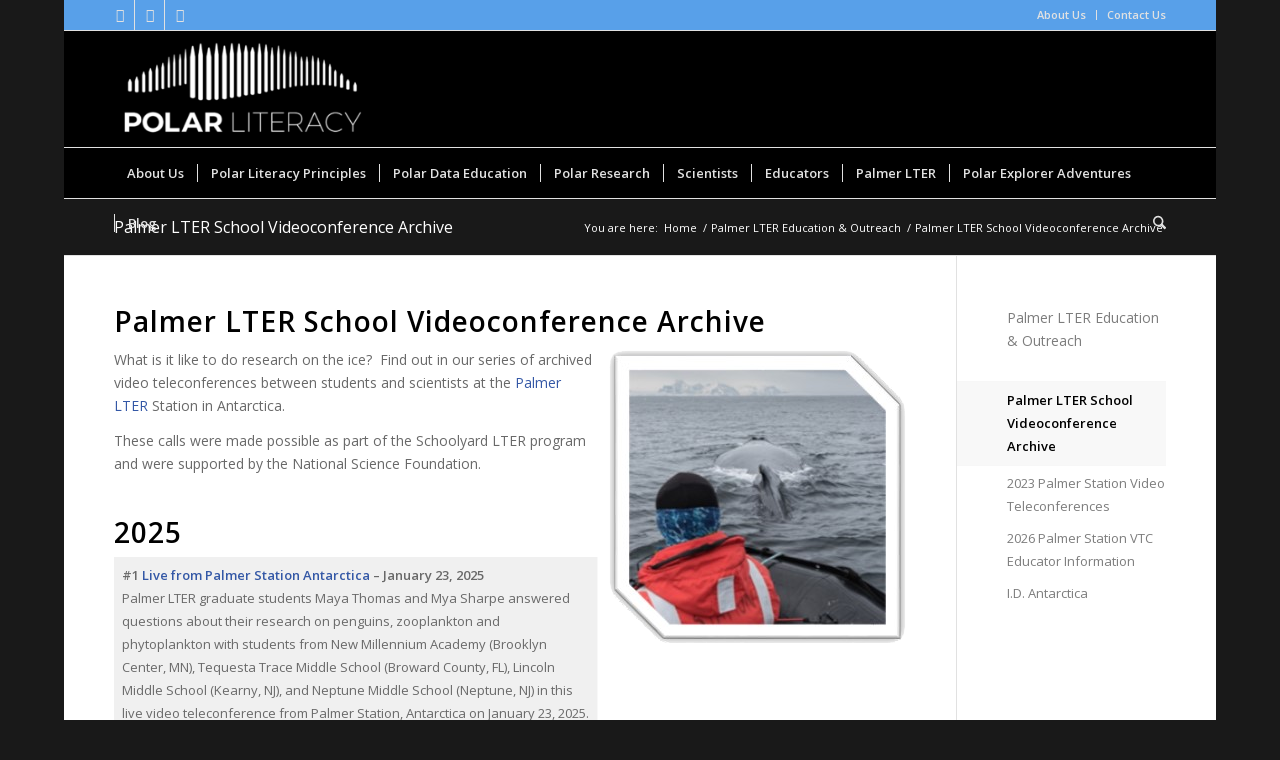

--- FILE ---
content_type: text/html; charset=UTF-8
request_url: https://polar-ice.org/palmer-lter-education-outreach/palmer-lter-school-videoconference-archive/
body_size: 137617
content:
<!DOCTYPE html>
<html lang="en-US" class="html_boxed responsive av-preloader-disabled  html_header_top html_logo_left html_bottom_nav_header html_menu_left html_large html_header_sticky html_header_shrinking html_header_topbar_active html_mobile_menu_phone html_header_searchicon html_content_align_center html_header_unstick_top_disabled html_header_stretch_disabled html_elegant-blog html_av-overlay-side html_av-overlay-side-classic html_av-submenu-noclone html_entry_id_11309 av-cookies-no-cookie-consent av-no-preview av-custom-lightbox html_text_menu_active av-mobile-menu-switch-default">
<head>
<meta charset="UTF-8" />
<meta name="robots" content="index, follow" />


<!-- mobile setting -->
<meta name="viewport" content="width=device-width, initial-scale=1">

<!-- Scripts/CSS and wp_head hook -->
<title>Palmer LTER School Videoconference Archive &#8211; Polar ICE</title>
<meta name='robots' content='max-image-preview:large' />
<link rel='dns-prefetch' href='//stats.wp.com' />
<link rel='dns-prefetch' href='//v0.wordpress.com' />
<link rel="alternate" type="application/rss+xml" title="Polar ICE &raquo; Feed" href="https://polar-ice.org/feed/" />
<link rel="alternate" type="application/rss+xml" title="Polar ICE &raquo; Comments Feed" href="https://polar-ice.org/comments/feed/" />
<link rel="alternate" title="oEmbed (JSON)" type="application/json+oembed" href="https://polar-ice.org/wp-json/oembed/1.0/embed?url=https%3A%2F%2Fpolar-ice.org%2Fpalmer-lter-education-outreach%2Fpalmer-lter-school-videoconference-archive%2F" />
<link rel="alternate" title="oEmbed (XML)" type="text/xml+oembed" href="https://polar-ice.org/wp-json/oembed/1.0/embed?url=https%3A%2F%2Fpolar-ice.org%2Fpalmer-lter-education-outreach%2Fpalmer-lter-school-videoconference-archive%2F&#038;format=xml" />

<!-- google webfont font replacement -->

			<script type='text/javascript'>

				(function() {

					/*	check if webfonts are disabled by user setting via cookie - or user must opt in.	*/
					var html = document.getElementsByTagName('html')[0];
					var cookie_check = html.className.indexOf('av-cookies-needs-opt-in') >= 0 || html.className.indexOf('av-cookies-can-opt-out') >= 0;
					var allow_continue = true;
					var silent_accept_cookie = html.className.indexOf('av-cookies-user-silent-accept') >= 0;

					if( cookie_check && ! silent_accept_cookie )
					{
						if( ! document.cookie.match(/aviaCookieConsent/) || html.className.indexOf('av-cookies-session-refused') >= 0 )
						{
							allow_continue = false;
						}
						else
						{
							if( ! document.cookie.match(/aviaPrivacyRefuseCookiesHideBar/) )
							{
								allow_continue = false;
							}
							else if( ! document.cookie.match(/aviaPrivacyEssentialCookiesEnabled/) )
							{
								allow_continue = false;
							}
							else if( document.cookie.match(/aviaPrivacyGoogleWebfontsDisabled/) )
							{
								allow_continue = false;
							}
						}
					}

					if( allow_continue )
					{
						var f = document.createElement('link');

						f.type 	= 'text/css';
						f.rel 	= 'stylesheet';
						f.href 	= 'https://fonts.googleapis.com/css?family=Open+Sans:400,600&display=auto';
						f.id 	= 'avia-google-webfont';

						document.getElementsByTagName('head')[0].appendChild(f);
					}
				})();

			</script>
			<style id='wp-img-auto-sizes-contain-inline-css' type='text/css'>
img:is([sizes=auto i],[sizes^="auto," i]){contain-intrinsic-size:3000px 1500px}
/*# sourceURL=wp-img-auto-sizes-contain-inline-css */
</style>
<style id='wp-emoji-styles-inline-css' type='text/css'>

	img.wp-smiley, img.emoji {
		display: inline !important;
		border: none !important;
		box-shadow: none !important;
		height: 1em !important;
		width: 1em !important;
		margin: 0 0.07em !important;
		vertical-align: -0.1em !important;
		background: none !important;
		padding: 0 !important;
	}
/*# sourceURL=wp-emoji-styles-inline-css */
</style>
<style id='wp-block-library-inline-css' type='text/css'>
:root{--wp-block-synced-color:#7a00df;--wp-block-synced-color--rgb:122,0,223;--wp-bound-block-color:var(--wp-block-synced-color);--wp-editor-canvas-background:#ddd;--wp-admin-theme-color:#007cba;--wp-admin-theme-color--rgb:0,124,186;--wp-admin-theme-color-darker-10:#006ba1;--wp-admin-theme-color-darker-10--rgb:0,107,160.5;--wp-admin-theme-color-darker-20:#005a87;--wp-admin-theme-color-darker-20--rgb:0,90,135;--wp-admin-border-width-focus:2px}@media (min-resolution:192dpi){:root{--wp-admin-border-width-focus:1.5px}}.wp-element-button{cursor:pointer}:root .has-very-light-gray-background-color{background-color:#eee}:root .has-very-dark-gray-background-color{background-color:#313131}:root .has-very-light-gray-color{color:#eee}:root .has-very-dark-gray-color{color:#313131}:root .has-vivid-green-cyan-to-vivid-cyan-blue-gradient-background{background:linear-gradient(135deg,#00d084,#0693e3)}:root .has-purple-crush-gradient-background{background:linear-gradient(135deg,#34e2e4,#4721fb 50%,#ab1dfe)}:root .has-hazy-dawn-gradient-background{background:linear-gradient(135deg,#faaca8,#dad0ec)}:root .has-subdued-olive-gradient-background{background:linear-gradient(135deg,#fafae1,#67a671)}:root .has-atomic-cream-gradient-background{background:linear-gradient(135deg,#fdd79a,#004a59)}:root .has-nightshade-gradient-background{background:linear-gradient(135deg,#330968,#31cdcf)}:root .has-midnight-gradient-background{background:linear-gradient(135deg,#020381,#2874fc)}:root{--wp--preset--font-size--normal:16px;--wp--preset--font-size--huge:42px}.has-regular-font-size{font-size:1em}.has-larger-font-size{font-size:2.625em}.has-normal-font-size{font-size:var(--wp--preset--font-size--normal)}.has-huge-font-size{font-size:var(--wp--preset--font-size--huge)}.has-text-align-center{text-align:center}.has-text-align-left{text-align:left}.has-text-align-right{text-align:right}.has-fit-text{white-space:nowrap!important}#end-resizable-editor-section{display:none}.aligncenter{clear:both}.items-justified-left{justify-content:flex-start}.items-justified-center{justify-content:center}.items-justified-right{justify-content:flex-end}.items-justified-space-between{justify-content:space-between}.screen-reader-text{border:0;clip-path:inset(50%);height:1px;margin:-1px;overflow:hidden;padding:0;position:absolute;width:1px;word-wrap:normal!important}.screen-reader-text:focus{background-color:#ddd;clip-path:none;color:#444;display:block;font-size:1em;height:auto;left:5px;line-height:normal;padding:15px 23px 14px;text-decoration:none;top:5px;width:auto;z-index:100000}html :where(.has-border-color){border-style:solid}html :where([style*=border-top-color]){border-top-style:solid}html :where([style*=border-right-color]){border-right-style:solid}html :where([style*=border-bottom-color]){border-bottom-style:solid}html :where([style*=border-left-color]){border-left-style:solid}html :where([style*=border-width]){border-style:solid}html :where([style*=border-top-width]){border-top-style:solid}html :where([style*=border-right-width]){border-right-style:solid}html :where([style*=border-bottom-width]){border-bottom-style:solid}html :where([style*=border-left-width]){border-left-style:solid}html :where(img[class*=wp-image-]){height:auto;max-width:100%}:where(figure){margin:0 0 1em}html :where(.is-position-sticky){--wp-admin--admin-bar--position-offset:var(--wp-admin--admin-bar--height,0px)}@media screen and (max-width:600px){html :where(.is-position-sticky){--wp-admin--admin-bar--position-offset:0px}}

/*# sourceURL=wp-block-library-inline-css */
</style><style id='wp-block-heading-inline-css' type='text/css'>
h1:where(.wp-block-heading).has-background,h2:where(.wp-block-heading).has-background,h3:where(.wp-block-heading).has-background,h4:where(.wp-block-heading).has-background,h5:where(.wp-block-heading).has-background,h6:where(.wp-block-heading).has-background{padding:1.25em 2.375em}h1.has-text-align-left[style*=writing-mode]:where([style*=vertical-lr]),h1.has-text-align-right[style*=writing-mode]:where([style*=vertical-rl]),h2.has-text-align-left[style*=writing-mode]:where([style*=vertical-lr]),h2.has-text-align-right[style*=writing-mode]:where([style*=vertical-rl]),h3.has-text-align-left[style*=writing-mode]:where([style*=vertical-lr]),h3.has-text-align-right[style*=writing-mode]:where([style*=vertical-rl]),h4.has-text-align-left[style*=writing-mode]:where([style*=vertical-lr]),h4.has-text-align-right[style*=writing-mode]:where([style*=vertical-rl]),h5.has-text-align-left[style*=writing-mode]:where([style*=vertical-lr]),h5.has-text-align-right[style*=writing-mode]:where([style*=vertical-rl]),h6.has-text-align-left[style*=writing-mode]:where([style*=vertical-lr]),h6.has-text-align-right[style*=writing-mode]:where([style*=vertical-rl]){rotate:180deg}
/*# sourceURL=https://polar-ice.org/wp-includes/blocks/heading/style.min.css */
</style>
<style id='wp-block-image-inline-css' type='text/css'>
.wp-block-image>a,.wp-block-image>figure>a{display:inline-block}.wp-block-image img{box-sizing:border-box;height:auto;max-width:100%;vertical-align:bottom}@media not (prefers-reduced-motion){.wp-block-image img.hide{visibility:hidden}.wp-block-image img.show{animation:show-content-image .4s}}.wp-block-image[style*=border-radius] img,.wp-block-image[style*=border-radius]>a{border-radius:inherit}.wp-block-image.has-custom-border img{box-sizing:border-box}.wp-block-image.aligncenter{text-align:center}.wp-block-image.alignfull>a,.wp-block-image.alignwide>a{width:100%}.wp-block-image.alignfull img,.wp-block-image.alignwide img{height:auto;width:100%}.wp-block-image .aligncenter,.wp-block-image .alignleft,.wp-block-image .alignright,.wp-block-image.aligncenter,.wp-block-image.alignleft,.wp-block-image.alignright{display:table}.wp-block-image .aligncenter>figcaption,.wp-block-image .alignleft>figcaption,.wp-block-image .alignright>figcaption,.wp-block-image.aligncenter>figcaption,.wp-block-image.alignleft>figcaption,.wp-block-image.alignright>figcaption{caption-side:bottom;display:table-caption}.wp-block-image .alignleft{float:left;margin:.5em 1em .5em 0}.wp-block-image .alignright{float:right;margin:.5em 0 .5em 1em}.wp-block-image .aligncenter{margin-left:auto;margin-right:auto}.wp-block-image :where(figcaption){margin-bottom:1em;margin-top:.5em}.wp-block-image.is-style-circle-mask img{border-radius:9999px}@supports ((-webkit-mask-image:none) or (mask-image:none)) or (-webkit-mask-image:none){.wp-block-image.is-style-circle-mask img{border-radius:0;-webkit-mask-image:url('data:image/svg+xml;utf8,<svg viewBox="0 0 100 100" xmlns="http://www.w3.org/2000/svg"><circle cx="50" cy="50" r="50"/></svg>');mask-image:url('data:image/svg+xml;utf8,<svg viewBox="0 0 100 100" xmlns="http://www.w3.org/2000/svg"><circle cx="50" cy="50" r="50"/></svg>');mask-mode:alpha;-webkit-mask-position:center;mask-position:center;-webkit-mask-repeat:no-repeat;mask-repeat:no-repeat;-webkit-mask-size:contain;mask-size:contain}}:root :where(.wp-block-image.is-style-rounded img,.wp-block-image .is-style-rounded img){border-radius:9999px}.wp-block-image figure{margin:0}.wp-lightbox-container{display:flex;flex-direction:column;position:relative}.wp-lightbox-container img{cursor:zoom-in}.wp-lightbox-container img:hover+button{opacity:1}.wp-lightbox-container button{align-items:center;backdrop-filter:blur(16px) saturate(180%);background-color:#5a5a5a40;border:none;border-radius:4px;cursor:zoom-in;display:flex;height:20px;justify-content:center;opacity:0;padding:0;position:absolute;right:16px;text-align:center;top:16px;width:20px;z-index:100}@media not (prefers-reduced-motion){.wp-lightbox-container button{transition:opacity .2s ease}}.wp-lightbox-container button:focus-visible{outline:3px auto #5a5a5a40;outline:3px auto -webkit-focus-ring-color;outline-offset:3px}.wp-lightbox-container button:hover{cursor:pointer;opacity:1}.wp-lightbox-container button:focus{opacity:1}.wp-lightbox-container button:focus,.wp-lightbox-container button:hover,.wp-lightbox-container button:not(:hover):not(:active):not(.has-background){background-color:#5a5a5a40;border:none}.wp-lightbox-overlay{box-sizing:border-box;cursor:zoom-out;height:100vh;left:0;overflow:hidden;position:fixed;top:0;visibility:hidden;width:100%;z-index:100000}.wp-lightbox-overlay .close-button{align-items:center;cursor:pointer;display:flex;justify-content:center;min-height:40px;min-width:40px;padding:0;position:absolute;right:calc(env(safe-area-inset-right) + 16px);top:calc(env(safe-area-inset-top) + 16px);z-index:5000000}.wp-lightbox-overlay .close-button:focus,.wp-lightbox-overlay .close-button:hover,.wp-lightbox-overlay .close-button:not(:hover):not(:active):not(.has-background){background:none;border:none}.wp-lightbox-overlay .lightbox-image-container{height:var(--wp--lightbox-container-height);left:50%;overflow:hidden;position:absolute;top:50%;transform:translate(-50%,-50%);transform-origin:top left;width:var(--wp--lightbox-container-width);z-index:9999999999}.wp-lightbox-overlay .wp-block-image{align-items:center;box-sizing:border-box;display:flex;height:100%;justify-content:center;margin:0;position:relative;transform-origin:0 0;width:100%;z-index:3000000}.wp-lightbox-overlay .wp-block-image img{height:var(--wp--lightbox-image-height);min-height:var(--wp--lightbox-image-height);min-width:var(--wp--lightbox-image-width);width:var(--wp--lightbox-image-width)}.wp-lightbox-overlay .wp-block-image figcaption{display:none}.wp-lightbox-overlay button{background:none;border:none}.wp-lightbox-overlay .scrim{background-color:#fff;height:100%;opacity:.9;position:absolute;width:100%;z-index:2000000}.wp-lightbox-overlay.active{visibility:visible}@media not (prefers-reduced-motion){.wp-lightbox-overlay.active{animation:turn-on-visibility .25s both}.wp-lightbox-overlay.active img{animation:turn-on-visibility .35s both}.wp-lightbox-overlay.show-closing-animation:not(.active){animation:turn-off-visibility .35s both}.wp-lightbox-overlay.show-closing-animation:not(.active) img{animation:turn-off-visibility .25s both}.wp-lightbox-overlay.zoom.active{animation:none;opacity:1;visibility:visible}.wp-lightbox-overlay.zoom.active .lightbox-image-container{animation:lightbox-zoom-in .4s}.wp-lightbox-overlay.zoom.active .lightbox-image-container img{animation:none}.wp-lightbox-overlay.zoom.active .scrim{animation:turn-on-visibility .4s forwards}.wp-lightbox-overlay.zoom.show-closing-animation:not(.active){animation:none}.wp-lightbox-overlay.zoom.show-closing-animation:not(.active) .lightbox-image-container{animation:lightbox-zoom-out .4s}.wp-lightbox-overlay.zoom.show-closing-animation:not(.active) .lightbox-image-container img{animation:none}.wp-lightbox-overlay.zoom.show-closing-animation:not(.active) .scrim{animation:turn-off-visibility .4s forwards}}@keyframes show-content-image{0%{visibility:hidden}99%{visibility:hidden}to{visibility:visible}}@keyframes turn-on-visibility{0%{opacity:0}to{opacity:1}}@keyframes turn-off-visibility{0%{opacity:1;visibility:visible}99%{opacity:0;visibility:visible}to{opacity:0;visibility:hidden}}@keyframes lightbox-zoom-in{0%{transform:translate(calc((-100vw + var(--wp--lightbox-scrollbar-width))/2 + var(--wp--lightbox-initial-left-position)),calc(-50vh + var(--wp--lightbox-initial-top-position))) scale(var(--wp--lightbox-scale))}to{transform:translate(-50%,-50%) scale(1)}}@keyframes lightbox-zoom-out{0%{transform:translate(-50%,-50%) scale(1);visibility:visible}99%{visibility:visible}to{transform:translate(calc((-100vw + var(--wp--lightbox-scrollbar-width))/2 + var(--wp--lightbox-initial-left-position)),calc(-50vh + var(--wp--lightbox-initial-top-position))) scale(var(--wp--lightbox-scale));visibility:hidden}}
/*# sourceURL=https://polar-ice.org/wp-includes/blocks/image/style.min.css */
</style>
<style id='wp-block-list-inline-css' type='text/css'>
ol,ul{box-sizing:border-box}:root :where(.wp-block-list.has-background){padding:1.25em 2.375em}
/*# sourceURL=https://polar-ice.org/wp-includes/blocks/list/style.min.css */
</style>
<style id='wp-block-columns-inline-css' type='text/css'>
.wp-block-columns{box-sizing:border-box;display:flex;flex-wrap:wrap!important}@media (min-width:782px){.wp-block-columns{flex-wrap:nowrap!important}}.wp-block-columns{align-items:normal!important}.wp-block-columns.are-vertically-aligned-top{align-items:flex-start}.wp-block-columns.are-vertically-aligned-center{align-items:center}.wp-block-columns.are-vertically-aligned-bottom{align-items:flex-end}@media (max-width:781px){.wp-block-columns:not(.is-not-stacked-on-mobile)>.wp-block-column{flex-basis:100%!important}}@media (min-width:782px){.wp-block-columns:not(.is-not-stacked-on-mobile)>.wp-block-column{flex-basis:0;flex-grow:1}.wp-block-columns:not(.is-not-stacked-on-mobile)>.wp-block-column[style*=flex-basis]{flex-grow:0}}.wp-block-columns.is-not-stacked-on-mobile{flex-wrap:nowrap!important}.wp-block-columns.is-not-stacked-on-mobile>.wp-block-column{flex-basis:0;flex-grow:1}.wp-block-columns.is-not-stacked-on-mobile>.wp-block-column[style*=flex-basis]{flex-grow:0}:where(.wp-block-columns){margin-bottom:1.75em}:where(.wp-block-columns.has-background){padding:1.25em 2.375em}.wp-block-column{flex-grow:1;min-width:0;overflow-wrap:break-word;word-break:break-word}.wp-block-column.is-vertically-aligned-top{align-self:flex-start}.wp-block-column.is-vertically-aligned-center{align-self:center}.wp-block-column.is-vertically-aligned-bottom{align-self:flex-end}.wp-block-column.is-vertically-aligned-stretch{align-self:stretch}.wp-block-column.is-vertically-aligned-bottom,.wp-block-column.is-vertically-aligned-center,.wp-block-column.is-vertically-aligned-top{width:100%}
/*# sourceURL=https://polar-ice.org/wp-includes/blocks/columns/style.min.css */
</style>
<style id='wp-block-paragraph-inline-css' type='text/css'>
.is-small-text{font-size:.875em}.is-regular-text{font-size:1em}.is-large-text{font-size:2.25em}.is-larger-text{font-size:3em}.has-drop-cap:not(:focus):first-letter{float:left;font-size:8.4em;font-style:normal;font-weight:100;line-height:.68;margin:.05em .1em 0 0;text-transform:uppercase}body.rtl .has-drop-cap:not(:focus):first-letter{float:none;margin-left:.1em}p.has-drop-cap.has-background{overflow:hidden}:root :where(p.has-background){padding:1.25em 2.375em}:where(p.has-text-color:not(.has-link-color)) a{color:inherit}p.has-text-align-left[style*="writing-mode:vertical-lr"],p.has-text-align-right[style*="writing-mode:vertical-rl"]{rotate:180deg}
/*# sourceURL=https://polar-ice.org/wp-includes/blocks/paragraph/style.min.css */
</style>
<style id='wp-block-table-inline-css' type='text/css'>
.wp-block-table{overflow-x:auto}.wp-block-table table{border-collapse:collapse;width:100%}.wp-block-table thead{border-bottom:3px solid}.wp-block-table tfoot{border-top:3px solid}.wp-block-table td,.wp-block-table th{border:1px solid;padding:.5em}.wp-block-table .has-fixed-layout{table-layout:fixed;width:100%}.wp-block-table .has-fixed-layout td,.wp-block-table .has-fixed-layout th{word-break:break-word}.wp-block-table.aligncenter,.wp-block-table.alignleft,.wp-block-table.alignright{display:table;width:auto}.wp-block-table.aligncenter td,.wp-block-table.aligncenter th,.wp-block-table.alignleft td,.wp-block-table.alignleft th,.wp-block-table.alignright td,.wp-block-table.alignright th{word-break:break-word}.wp-block-table .has-subtle-light-gray-background-color{background-color:#f3f4f5}.wp-block-table .has-subtle-pale-green-background-color{background-color:#e9fbe5}.wp-block-table .has-subtle-pale-blue-background-color{background-color:#e7f5fe}.wp-block-table .has-subtle-pale-pink-background-color{background-color:#fcf0ef}.wp-block-table.is-style-stripes{background-color:initial;border-collapse:inherit;border-spacing:0}.wp-block-table.is-style-stripes tbody tr:nth-child(odd){background-color:#f0f0f0}.wp-block-table.is-style-stripes.has-subtle-light-gray-background-color tbody tr:nth-child(odd){background-color:#f3f4f5}.wp-block-table.is-style-stripes.has-subtle-pale-green-background-color tbody tr:nth-child(odd){background-color:#e9fbe5}.wp-block-table.is-style-stripes.has-subtle-pale-blue-background-color tbody tr:nth-child(odd){background-color:#e7f5fe}.wp-block-table.is-style-stripes.has-subtle-pale-pink-background-color tbody tr:nth-child(odd){background-color:#fcf0ef}.wp-block-table.is-style-stripes td,.wp-block-table.is-style-stripes th{border-color:#0000}.wp-block-table.is-style-stripes{border-bottom:1px solid #f0f0f0}.wp-block-table .has-border-color td,.wp-block-table .has-border-color th,.wp-block-table .has-border-color tr,.wp-block-table .has-border-color>*{border-color:inherit}.wp-block-table table[style*=border-top-color] tr:first-child,.wp-block-table table[style*=border-top-color] tr:first-child td,.wp-block-table table[style*=border-top-color] tr:first-child th,.wp-block-table table[style*=border-top-color]>*,.wp-block-table table[style*=border-top-color]>* td,.wp-block-table table[style*=border-top-color]>* th{border-top-color:inherit}.wp-block-table table[style*=border-top-color] tr:not(:first-child){border-top-color:initial}.wp-block-table table[style*=border-right-color] td:last-child,.wp-block-table table[style*=border-right-color] th,.wp-block-table table[style*=border-right-color] tr,.wp-block-table table[style*=border-right-color]>*{border-right-color:inherit}.wp-block-table table[style*=border-bottom-color] tr:last-child,.wp-block-table table[style*=border-bottom-color] tr:last-child td,.wp-block-table table[style*=border-bottom-color] tr:last-child th,.wp-block-table table[style*=border-bottom-color]>*,.wp-block-table table[style*=border-bottom-color]>* td,.wp-block-table table[style*=border-bottom-color]>* th{border-bottom-color:inherit}.wp-block-table table[style*=border-bottom-color] tr:not(:last-child){border-bottom-color:initial}.wp-block-table table[style*=border-left-color] td:first-child,.wp-block-table table[style*=border-left-color] th,.wp-block-table table[style*=border-left-color] tr,.wp-block-table table[style*=border-left-color]>*{border-left-color:inherit}.wp-block-table table[style*=border-style] td,.wp-block-table table[style*=border-style] th,.wp-block-table table[style*=border-style] tr,.wp-block-table table[style*=border-style]>*{border-style:inherit}.wp-block-table table[style*=border-width] td,.wp-block-table table[style*=border-width] th,.wp-block-table table[style*=border-width] tr,.wp-block-table table[style*=border-width]>*{border-style:inherit;border-width:inherit}
/*# sourceURL=https://polar-ice.org/wp-includes/blocks/table/style.min.css */
</style>
<style id='global-styles-inline-css' type='text/css'>
:root{--wp--preset--aspect-ratio--square: 1;--wp--preset--aspect-ratio--4-3: 4/3;--wp--preset--aspect-ratio--3-4: 3/4;--wp--preset--aspect-ratio--3-2: 3/2;--wp--preset--aspect-ratio--2-3: 2/3;--wp--preset--aspect-ratio--16-9: 16/9;--wp--preset--aspect-ratio--9-16: 9/16;--wp--preset--color--black: #000000;--wp--preset--color--cyan-bluish-gray: #abb8c3;--wp--preset--color--white: #ffffff;--wp--preset--color--pale-pink: #f78da7;--wp--preset--color--vivid-red: #cf2e2e;--wp--preset--color--luminous-vivid-orange: #ff6900;--wp--preset--color--luminous-vivid-amber: #fcb900;--wp--preset--color--light-green-cyan: #7bdcb5;--wp--preset--color--vivid-green-cyan: #00d084;--wp--preset--color--pale-cyan-blue: #8ed1fc;--wp--preset--color--vivid-cyan-blue: #0693e3;--wp--preset--color--vivid-purple: #9b51e0;--wp--preset--color--metallic-red: #b02b2c;--wp--preset--color--maximum-yellow-red: #edae44;--wp--preset--color--yellow-sun: #eeee22;--wp--preset--color--palm-leaf: #83a846;--wp--preset--color--aero: #7bb0e7;--wp--preset--color--old-lavender: #745f7e;--wp--preset--color--steel-teal: #5f8789;--wp--preset--color--raspberry-pink: #d65799;--wp--preset--color--medium-turquoise: #4ecac2;--wp--preset--gradient--vivid-cyan-blue-to-vivid-purple: linear-gradient(135deg,rgb(6,147,227) 0%,rgb(155,81,224) 100%);--wp--preset--gradient--light-green-cyan-to-vivid-green-cyan: linear-gradient(135deg,rgb(122,220,180) 0%,rgb(0,208,130) 100%);--wp--preset--gradient--luminous-vivid-amber-to-luminous-vivid-orange: linear-gradient(135deg,rgb(252,185,0) 0%,rgb(255,105,0) 100%);--wp--preset--gradient--luminous-vivid-orange-to-vivid-red: linear-gradient(135deg,rgb(255,105,0) 0%,rgb(207,46,46) 100%);--wp--preset--gradient--very-light-gray-to-cyan-bluish-gray: linear-gradient(135deg,rgb(238,238,238) 0%,rgb(169,184,195) 100%);--wp--preset--gradient--cool-to-warm-spectrum: linear-gradient(135deg,rgb(74,234,220) 0%,rgb(151,120,209) 20%,rgb(207,42,186) 40%,rgb(238,44,130) 60%,rgb(251,105,98) 80%,rgb(254,248,76) 100%);--wp--preset--gradient--blush-light-purple: linear-gradient(135deg,rgb(255,206,236) 0%,rgb(152,150,240) 100%);--wp--preset--gradient--blush-bordeaux: linear-gradient(135deg,rgb(254,205,165) 0%,rgb(254,45,45) 50%,rgb(107,0,62) 100%);--wp--preset--gradient--luminous-dusk: linear-gradient(135deg,rgb(255,203,112) 0%,rgb(199,81,192) 50%,rgb(65,88,208) 100%);--wp--preset--gradient--pale-ocean: linear-gradient(135deg,rgb(255,245,203) 0%,rgb(182,227,212) 50%,rgb(51,167,181) 100%);--wp--preset--gradient--electric-grass: linear-gradient(135deg,rgb(202,248,128) 0%,rgb(113,206,126) 100%);--wp--preset--gradient--midnight: linear-gradient(135deg,rgb(2,3,129) 0%,rgb(40,116,252) 100%);--wp--preset--font-size--small: 1rem;--wp--preset--font-size--medium: 1.125rem;--wp--preset--font-size--large: 1.75rem;--wp--preset--font-size--x-large: clamp(1.75rem, 3vw, 2.25rem);--wp--preset--spacing--20: 0.44rem;--wp--preset--spacing--30: 0.67rem;--wp--preset--spacing--40: 1rem;--wp--preset--spacing--50: 1.5rem;--wp--preset--spacing--60: 2.25rem;--wp--preset--spacing--70: 3.38rem;--wp--preset--spacing--80: 5.06rem;--wp--preset--shadow--natural: 6px 6px 9px rgba(0, 0, 0, 0.2);--wp--preset--shadow--deep: 12px 12px 50px rgba(0, 0, 0, 0.4);--wp--preset--shadow--sharp: 6px 6px 0px rgba(0, 0, 0, 0.2);--wp--preset--shadow--outlined: 6px 6px 0px -3px rgb(255, 255, 255), 6px 6px rgb(0, 0, 0);--wp--preset--shadow--crisp: 6px 6px 0px rgb(0, 0, 0);}:root { --wp--style--global--content-size: 800px;--wp--style--global--wide-size: 1130px; }:where(body) { margin: 0; }.wp-site-blocks > .alignleft { float: left; margin-right: 2em; }.wp-site-blocks > .alignright { float: right; margin-left: 2em; }.wp-site-blocks > .aligncenter { justify-content: center; margin-left: auto; margin-right: auto; }:where(.is-layout-flex){gap: 0.5em;}:where(.is-layout-grid){gap: 0.5em;}.is-layout-flow > .alignleft{float: left;margin-inline-start: 0;margin-inline-end: 2em;}.is-layout-flow > .alignright{float: right;margin-inline-start: 2em;margin-inline-end: 0;}.is-layout-flow > .aligncenter{margin-left: auto !important;margin-right: auto !important;}.is-layout-constrained > .alignleft{float: left;margin-inline-start: 0;margin-inline-end: 2em;}.is-layout-constrained > .alignright{float: right;margin-inline-start: 2em;margin-inline-end: 0;}.is-layout-constrained > .aligncenter{margin-left: auto !important;margin-right: auto !important;}.is-layout-constrained > :where(:not(.alignleft):not(.alignright):not(.alignfull)){max-width: var(--wp--style--global--content-size);margin-left: auto !important;margin-right: auto !important;}.is-layout-constrained > .alignwide{max-width: var(--wp--style--global--wide-size);}body .is-layout-flex{display: flex;}.is-layout-flex{flex-wrap: wrap;align-items: center;}.is-layout-flex > :is(*, div){margin: 0;}body .is-layout-grid{display: grid;}.is-layout-grid > :is(*, div){margin: 0;}body{padding-top: 0px;padding-right: 0px;padding-bottom: 0px;padding-left: 0px;}a:where(:not(.wp-element-button)){text-decoration: underline;}:root :where(.wp-element-button, .wp-block-button__link){background-color: #32373c;border-width: 0;color: #fff;font-family: inherit;font-size: inherit;font-style: inherit;font-weight: inherit;letter-spacing: inherit;line-height: inherit;padding-top: calc(0.667em + 2px);padding-right: calc(1.333em + 2px);padding-bottom: calc(0.667em + 2px);padding-left: calc(1.333em + 2px);text-decoration: none;text-transform: inherit;}.has-black-color{color: var(--wp--preset--color--black) !important;}.has-cyan-bluish-gray-color{color: var(--wp--preset--color--cyan-bluish-gray) !important;}.has-white-color{color: var(--wp--preset--color--white) !important;}.has-pale-pink-color{color: var(--wp--preset--color--pale-pink) !important;}.has-vivid-red-color{color: var(--wp--preset--color--vivid-red) !important;}.has-luminous-vivid-orange-color{color: var(--wp--preset--color--luminous-vivid-orange) !important;}.has-luminous-vivid-amber-color{color: var(--wp--preset--color--luminous-vivid-amber) !important;}.has-light-green-cyan-color{color: var(--wp--preset--color--light-green-cyan) !important;}.has-vivid-green-cyan-color{color: var(--wp--preset--color--vivid-green-cyan) !important;}.has-pale-cyan-blue-color{color: var(--wp--preset--color--pale-cyan-blue) !important;}.has-vivid-cyan-blue-color{color: var(--wp--preset--color--vivid-cyan-blue) !important;}.has-vivid-purple-color{color: var(--wp--preset--color--vivid-purple) !important;}.has-metallic-red-color{color: var(--wp--preset--color--metallic-red) !important;}.has-maximum-yellow-red-color{color: var(--wp--preset--color--maximum-yellow-red) !important;}.has-yellow-sun-color{color: var(--wp--preset--color--yellow-sun) !important;}.has-palm-leaf-color{color: var(--wp--preset--color--palm-leaf) !important;}.has-aero-color{color: var(--wp--preset--color--aero) !important;}.has-old-lavender-color{color: var(--wp--preset--color--old-lavender) !important;}.has-steel-teal-color{color: var(--wp--preset--color--steel-teal) !important;}.has-raspberry-pink-color{color: var(--wp--preset--color--raspberry-pink) !important;}.has-medium-turquoise-color{color: var(--wp--preset--color--medium-turquoise) !important;}.has-black-background-color{background-color: var(--wp--preset--color--black) !important;}.has-cyan-bluish-gray-background-color{background-color: var(--wp--preset--color--cyan-bluish-gray) !important;}.has-white-background-color{background-color: var(--wp--preset--color--white) !important;}.has-pale-pink-background-color{background-color: var(--wp--preset--color--pale-pink) !important;}.has-vivid-red-background-color{background-color: var(--wp--preset--color--vivid-red) !important;}.has-luminous-vivid-orange-background-color{background-color: var(--wp--preset--color--luminous-vivid-orange) !important;}.has-luminous-vivid-amber-background-color{background-color: var(--wp--preset--color--luminous-vivid-amber) !important;}.has-light-green-cyan-background-color{background-color: var(--wp--preset--color--light-green-cyan) !important;}.has-vivid-green-cyan-background-color{background-color: var(--wp--preset--color--vivid-green-cyan) !important;}.has-pale-cyan-blue-background-color{background-color: var(--wp--preset--color--pale-cyan-blue) !important;}.has-vivid-cyan-blue-background-color{background-color: var(--wp--preset--color--vivid-cyan-blue) !important;}.has-vivid-purple-background-color{background-color: var(--wp--preset--color--vivid-purple) !important;}.has-metallic-red-background-color{background-color: var(--wp--preset--color--metallic-red) !important;}.has-maximum-yellow-red-background-color{background-color: var(--wp--preset--color--maximum-yellow-red) !important;}.has-yellow-sun-background-color{background-color: var(--wp--preset--color--yellow-sun) !important;}.has-palm-leaf-background-color{background-color: var(--wp--preset--color--palm-leaf) !important;}.has-aero-background-color{background-color: var(--wp--preset--color--aero) !important;}.has-old-lavender-background-color{background-color: var(--wp--preset--color--old-lavender) !important;}.has-steel-teal-background-color{background-color: var(--wp--preset--color--steel-teal) !important;}.has-raspberry-pink-background-color{background-color: var(--wp--preset--color--raspberry-pink) !important;}.has-medium-turquoise-background-color{background-color: var(--wp--preset--color--medium-turquoise) !important;}.has-black-border-color{border-color: var(--wp--preset--color--black) !important;}.has-cyan-bluish-gray-border-color{border-color: var(--wp--preset--color--cyan-bluish-gray) !important;}.has-white-border-color{border-color: var(--wp--preset--color--white) !important;}.has-pale-pink-border-color{border-color: var(--wp--preset--color--pale-pink) !important;}.has-vivid-red-border-color{border-color: var(--wp--preset--color--vivid-red) !important;}.has-luminous-vivid-orange-border-color{border-color: var(--wp--preset--color--luminous-vivid-orange) !important;}.has-luminous-vivid-amber-border-color{border-color: var(--wp--preset--color--luminous-vivid-amber) !important;}.has-light-green-cyan-border-color{border-color: var(--wp--preset--color--light-green-cyan) !important;}.has-vivid-green-cyan-border-color{border-color: var(--wp--preset--color--vivid-green-cyan) !important;}.has-pale-cyan-blue-border-color{border-color: var(--wp--preset--color--pale-cyan-blue) !important;}.has-vivid-cyan-blue-border-color{border-color: var(--wp--preset--color--vivid-cyan-blue) !important;}.has-vivid-purple-border-color{border-color: var(--wp--preset--color--vivid-purple) !important;}.has-metallic-red-border-color{border-color: var(--wp--preset--color--metallic-red) !important;}.has-maximum-yellow-red-border-color{border-color: var(--wp--preset--color--maximum-yellow-red) !important;}.has-yellow-sun-border-color{border-color: var(--wp--preset--color--yellow-sun) !important;}.has-palm-leaf-border-color{border-color: var(--wp--preset--color--palm-leaf) !important;}.has-aero-border-color{border-color: var(--wp--preset--color--aero) !important;}.has-old-lavender-border-color{border-color: var(--wp--preset--color--old-lavender) !important;}.has-steel-teal-border-color{border-color: var(--wp--preset--color--steel-teal) !important;}.has-raspberry-pink-border-color{border-color: var(--wp--preset--color--raspberry-pink) !important;}.has-medium-turquoise-border-color{border-color: var(--wp--preset--color--medium-turquoise) !important;}.has-vivid-cyan-blue-to-vivid-purple-gradient-background{background: var(--wp--preset--gradient--vivid-cyan-blue-to-vivid-purple) !important;}.has-light-green-cyan-to-vivid-green-cyan-gradient-background{background: var(--wp--preset--gradient--light-green-cyan-to-vivid-green-cyan) !important;}.has-luminous-vivid-amber-to-luminous-vivid-orange-gradient-background{background: var(--wp--preset--gradient--luminous-vivid-amber-to-luminous-vivid-orange) !important;}.has-luminous-vivid-orange-to-vivid-red-gradient-background{background: var(--wp--preset--gradient--luminous-vivid-orange-to-vivid-red) !important;}.has-very-light-gray-to-cyan-bluish-gray-gradient-background{background: var(--wp--preset--gradient--very-light-gray-to-cyan-bluish-gray) !important;}.has-cool-to-warm-spectrum-gradient-background{background: var(--wp--preset--gradient--cool-to-warm-spectrum) !important;}.has-blush-light-purple-gradient-background{background: var(--wp--preset--gradient--blush-light-purple) !important;}.has-blush-bordeaux-gradient-background{background: var(--wp--preset--gradient--blush-bordeaux) !important;}.has-luminous-dusk-gradient-background{background: var(--wp--preset--gradient--luminous-dusk) !important;}.has-pale-ocean-gradient-background{background: var(--wp--preset--gradient--pale-ocean) !important;}.has-electric-grass-gradient-background{background: var(--wp--preset--gradient--electric-grass) !important;}.has-midnight-gradient-background{background: var(--wp--preset--gradient--midnight) !important;}.has-small-font-size{font-size: var(--wp--preset--font-size--small) !important;}.has-medium-font-size{font-size: var(--wp--preset--font-size--medium) !important;}.has-large-font-size{font-size: var(--wp--preset--font-size--large) !important;}.has-x-large-font-size{font-size: var(--wp--preset--font-size--x-large) !important;}
:where(.wp-block-columns.is-layout-flex){gap: 2em;}:where(.wp-block-columns.is-layout-grid){gap: 2em;}
/*# sourceURL=global-styles-inline-css */
</style>
<style id='core-block-supports-inline-css' type='text/css'>
.wp-container-core-columns-is-layout-9d6595d7{flex-wrap:nowrap;}
/*# sourceURL=core-block-supports-inline-css */
</style>

<link rel='stylesheet' id='wp-polls-css' href='https://polar-ice.org/wp-content/plugins/wp-polls/polls-css.css?ver=2.77.3' type='text/css' media='all' />
<style id='wp-polls-inline-css' type='text/css'>
.wp-polls .pollbar {
	margin: 1px;
	font-size: 6px;
	line-height: 8px;
	height: 8px;
	background-image: url('https://polar-ice.org/wp-content/plugins/wp-polls/images/default/pollbg.gif');
	border: 1px solid #c8c8c8;
}

/*# sourceURL=wp-polls-inline-css */
</style>
<link rel='stylesheet' id='h5p-plugin-styles-css' href='https://polar-ice.org/wp-content/plugins/h5p/h5p-php-library/styles/h5p.css?ver=1.16.2' type='text/css' media='all' />
<link rel='stylesheet' id='avia-merged-styles-css' href='https://polar-ice.org/wp-content/uploads/dynamic_avia/avia-merged-styles-2e16eb4858bcb42aed8c3265a685c991---694466e335328.css' type='text/css' media='all' />
<script type="text/javascript" src="https://polar-ice.org/wp-includes/js/jquery/jquery.min.js?ver=3.7.1" id="jquery-core-js"></script>
<script type="text/javascript" src="https://polar-ice.org/wp-includes/js/jquery/jquery-migrate.min.js?ver=3.4.1" id="jquery-migrate-js"></script>
<script type="text/javascript" src="https://polar-ice.org/wp-content/uploads/dynamic_avia/avia-head-scripts-df7886ac2fb9574a410d05285be45af0---694466e348824.js" id="avia-head-scripts-js"></script>
<link rel="https://api.w.org/" href="https://polar-ice.org/wp-json/" /><link rel="alternate" title="JSON" type="application/json" href="https://polar-ice.org/wp-json/wp/v2/pages/11309" /><link rel="EditURI" type="application/rsd+xml" title="RSD" href="https://polar-ice.org/xmlrpc.php?rsd" />
<meta name="generator" content="WordPress 6.9" />
<link rel="canonical" href="https://polar-ice.org/palmer-lter-education-outreach/palmer-lter-school-videoconference-archive/" />
<link rel='shortlink' href='https://wp.me/P6V89p-2Wp' />
<script type="text/javascript">
	jQuery(document).ready(function(){
		jQuery('img[usemap]').rwdImageMaps();
	});
</script>
<style type="text/css">
	img[usemap] { max-width: 100%; height: auto; }
</style>
	<style>img#wpstats{display:none}</style>
		
<link rel="icon" href="/wp-content/themes/canvas_polarice/images/polar-ice-favicon.png" type="image/png">
<!--[if lt IE 9]><script src="https://polar-ice.org/wp-content/themes/enfold/js/html5shiv.js"></script><![endif]--><link rel="profile" href="https://gmpg.org/xfn/11" />
<link rel="alternate" type="application/rss+xml" title="Polar ICE RSS2 Feed" href="https://polar-ice.org/feed/" />
<link rel="pingback" href="https://polar-ice.org/xmlrpc.php" />

<!-- To speed up the rendering and to display the site as fast as possible to the user we include some styles and scripts for above the fold content inline -->
<script type="text/javascript">'use strict';var avia_is_mobile=!1;if(/Android|webOS|iPhone|iPad|iPod|BlackBerry|IEMobile|Opera Mini/i.test(navigator.userAgent)&&'ontouchstart' in document.documentElement){avia_is_mobile=!0;document.documentElement.className+=' avia_mobile '}
else{document.documentElement.className+=' avia_desktop '};document.documentElement.className+=' js_active ';(function(){var e=['-webkit-','-moz-','-ms-',''],n='',o=!1,a=!1;for(var t in e){if(e[t]+'transform' in document.documentElement.style){o=!0;n=e[t]+'transform'};if(e[t]+'perspective' in document.documentElement.style){a=!0}};if(o){document.documentElement.className+=' avia_transform '};if(a){document.documentElement.className+=' avia_transform3d '};if(typeof document.getElementsByClassName=='function'&&typeof document.documentElement.getBoundingClientRect=='function'&&avia_is_mobile==!1){if(n&&window.innerHeight>0){setTimeout(function(){var e=0,o={},a=0,t=document.getElementsByClassName('av-parallax'),i=window.pageYOffset||document.documentElement.scrollTop;for(e=0;e<t.length;e++){t[e].style.top='0px';o=t[e].getBoundingClientRect();a=Math.ceil((window.innerHeight+i-o.top)*0.3);t[e].style[n]='translate(0px, '+a+'px)';t[e].style.top='auto';t[e].className+=' enabled-parallax '}},50)}}})();</script><style type="text/css">
		@font-face {font-family: 'entypo-fontello-enfold'; font-weight: normal; font-style: normal; font-display: auto;
		src: url('https://polar-ice.org/wp-content/themes/enfold/config-templatebuilder/avia-template-builder/assets/fonts/entypo-fontello-enfold/entypo-fontello-enfold.woff2') format('woff2'),
		url('https://polar-ice.org/wp-content/themes/enfold/config-templatebuilder/avia-template-builder/assets/fonts/entypo-fontello-enfold/entypo-fontello-enfold.woff') format('woff'),
		url('https://polar-ice.org/wp-content/themes/enfold/config-templatebuilder/avia-template-builder/assets/fonts/entypo-fontello-enfold/entypo-fontello-enfold.ttf') format('truetype'),
		url('https://polar-ice.org/wp-content/themes/enfold/config-templatebuilder/avia-template-builder/assets/fonts/entypo-fontello-enfold/entypo-fontello-enfold.svg#entypo-fontello-enfold') format('svg'),
		url('https://polar-ice.org/wp-content/themes/enfold/config-templatebuilder/avia-template-builder/assets/fonts/entypo-fontello-enfold/entypo-fontello-enfold.eot'),
		url('https://polar-ice.org/wp-content/themes/enfold/config-templatebuilder/avia-template-builder/assets/fonts/entypo-fontello-enfold/entypo-fontello-enfold.eot?#iefix') format('embedded-opentype');
		}

		#top .avia-font-entypo-fontello-enfold, body .avia-font-entypo-fontello-enfold, html body [data-av_iconfont='entypo-fontello-enfold']:before{ font-family: 'entypo-fontello-enfold'; }
		
		@font-face {font-family: 'entypo-fontello'; font-weight: normal; font-style: normal; font-display: auto;
		src: url('https://polar-ice.org/wp-content/themes/enfold/config-templatebuilder/avia-template-builder/assets/fonts/entypo-fontello/entypo-fontello.woff2') format('woff2'),
		url('https://polar-ice.org/wp-content/themes/enfold/config-templatebuilder/avia-template-builder/assets/fonts/entypo-fontello/entypo-fontello.woff') format('woff'),
		url('https://polar-ice.org/wp-content/themes/enfold/config-templatebuilder/avia-template-builder/assets/fonts/entypo-fontello/entypo-fontello.ttf') format('truetype'),
		url('https://polar-ice.org/wp-content/themes/enfold/config-templatebuilder/avia-template-builder/assets/fonts/entypo-fontello/entypo-fontello.svg#entypo-fontello') format('svg'),
		url('https://polar-ice.org/wp-content/themes/enfold/config-templatebuilder/avia-template-builder/assets/fonts/entypo-fontello/entypo-fontello.eot'),
		url('https://polar-ice.org/wp-content/themes/enfold/config-templatebuilder/avia-template-builder/assets/fonts/entypo-fontello/entypo-fontello.eot?#iefix') format('embedded-opentype');
		}

		#top .avia-font-entypo-fontello, body .avia-font-entypo-fontello, html body [data-av_iconfont='entypo-fontello']:before{ font-family: 'entypo-fontello'; }
		</style>
<link rel='stylesheet' id='jetpack-swiper-library-css' href='https://polar-ice.org/wp-content/plugins/jetpack/_inc/blocks/swiper.css?ver=15.3.1' type='text/css' media='all' />
<link rel='stylesheet' id='jetpack-carousel-css' href='https://polar-ice.org/wp-content/plugins/jetpack/modules/carousel/jetpack-carousel.css?ver=15.3.1' type='text/css' media='all' />
<link rel='stylesheet' id='jetpack-top-posts-widget-css' href='https://polar-ice.org/wp-content/plugins/jetpack/modules/widgets/top-posts/style.css?ver=20141013' type='text/css' media='all' />
</head>

<body id="top" class="wp-singular page-template-default page page-id-11309 page-child parent-pageid-212 wp-theme-enfold wp-child-theme-enfold-polar boxed rtl_columns av-curtain-numeric open_sans  post-type-page avia-responsive-images-support" itemscope="itemscope" itemtype="https://schema.org/WebPage" >

	
	<div id='wrap_all'>

	
<header id='header' class='all_colors header_color dark_bg_color  av_header_top av_logo_left av_bottom_nav_header av_menu_left av_large av_header_sticky av_header_shrinking av_header_stretch_disabled av_mobile_menu_phone av_header_searchicon av_header_unstick_top_disabled av_seperator_small_border' aria-label="Header" data-av_shrink_factor='50' role="banner" itemscope="itemscope" itemtype="https://schema.org/WPHeader" >

		<div id='header_meta' class='container_wrap container_wrap_meta  av_icon_active_left av_extra_header_active av_secondary_right av_entry_id_11309'>

			      <div class='container'>
			      <ul class='noLightbox social_bookmarks icon_count_3'><li class='social_bookmarks_facebook av-social-link-facebook social_icon_1 avia_social_iconfont'><a  target="_blank" aria-label="Link to Facebook" href='https://www.facebook.com/polarICEeducation/' data-av_icon='' data-av_iconfont='entypo-fontello' title="Link to Facebook" desc="Link to Facebook" title='Link to Facebook'><span class='avia_hidden_link_text'>Link to Facebook</span></a></li><li class='social_bookmarks_twitter av-social-link-twitter social_icon_2 avia_social_iconfont'><a  target="_blank" aria-label="Link to X" href='https://twitter.com/PolarICE_Ed' data-av_icon='' data-av_iconfont='entypo-fontello' title="Link to X" desc="Link to X" title='Link to X'><span class='avia_hidden_link_text'>Link to X</span></a></li><li class='social_bookmarks_rss av-social-link-rss social_icon_3 avia_social_iconfont'><a  aria-label="Link to Rss  this site" href='https://polar-ice.org/feed/' data-av_icon='' data-av_iconfont='entypo-fontello' title="Link to Rss  this site" desc="Link to Rss  this site" title='Link to Rss  this site'><span class='avia_hidden_link_text'>Link to Rss  this site</span></a></li></ul><nav class='sub_menu'  role="navigation" itemscope="itemscope" itemtype="https://schema.org/SiteNavigationElement" ><ul role="menu" class="menu" id="avia2-menu"><li role="menuitem" id="menu-item-159" class="menu-item menu-item-type-post_type menu-item-object-page menu-item-159"><a href="https://polar-ice.org/about-us/">About Us</a></li>
<li role="menuitem" id="menu-item-158" class="menu-item menu-item-type-post_type menu-item-object-page menu-item-158"><a href="https://polar-ice.org/about-us/contact-us/">Contact Us</a></li>
</ul></nav>			      </div>
		</div>

		<div  id='header_main' class='container_wrap container_wrap_logo'>

        <div class='container av-logo-container'><div class='inner-container'><span class='logo avia-standard-logo'><a href='https://polar-ice.org/' class='' aria-label='Polar ICE' ><img src="https://polar-ice.org/wp-content/uploads/2020/07/polar-literacy-logo-300x138.png" height="100" width="300" alt='Polar ICE' title='' /></a></span></div></div><div id='header_main_alternate' class='container_wrap'><div class='container'><nav class='main_menu' data-selectname='Select a page'  role="navigation" itemscope="itemscope" itemtype="https://schema.org/SiteNavigationElement" ><div class="avia-menu av-main-nav-wrap"><ul role="menu" class="menu av-main-nav" id="avia-menu"><li role="menuitem" id="menu-item-179" class="menu-item menu-item-type-post_type menu-item-object-page menu-item-has-children menu-item-top-level menu-item-top-level-1"><a href="https://polar-ice.org/about-us/" itemprop="url" tabindex="0"><span class="avia-bullet"></span><span class="avia-menu-text">About Us</span><span class="avia-menu-fx"><span class="avia-arrow-wrap"><span class="avia-arrow"></span></span></span></a>


<ul class="sub-menu">
	<li role="menuitem" id="menu-item-3903" class="menu-item menu-item-type-post_type menu-item-object-page"><a href="https://polar-ice.org/about-us/polar-cap-team/" itemprop="url" tabindex="0"><span class="avia-bullet"></span><span class="avia-menu-text">Polar CAP Team</span></a></li>
	<li role="menuitem" id="menu-item-11351" class="menu-item menu-item-type-post_type menu-item-object-page"><a href="https://polar-ice.org/about-us/polar-cap/" itemprop="url" tabindex="0"><span class="avia-bullet"></span><span class="avia-menu-text">Polar CAP Project</span></a></li>
	<li role="menuitem" id="menu-item-183" class="menu-item menu-item-type-post_type menu-item-object-page"><a href="https://polar-ice.org/about-us/polar-ice-project/" itemprop="url" tabindex="0"><span class="avia-bullet"></span><span class="avia-menu-text">Polar-ICE Project</span></a></li>
	<li role="menuitem" id="menu-item-182" class="menu-item menu-item-type-post_type menu-item-object-page"><a href="https://polar-ice.org/about-us/mission-goals/" itemprop="url" tabindex="0"><span class="avia-bullet"></span><span class="avia-menu-text">Mission &#038; Goals</span></a></li>
	<li role="menuitem" id="menu-item-3905" class="menu-item menu-item-type-post_type menu-item-object-page"><a href="https://polar-ice.org/about-us/history/" itemprop="url" tabindex="0"><span class="avia-bullet"></span><span class="avia-menu-text">History of the Polar Literacy Principles</span></a></li>
	<li role="menuitem" id="menu-item-3904" class="menu-item menu-item-type-post_type menu-item-object-page"><a href="https://polar-ice.org/about-us/motivation/" itemprop="url" tabindex="0"><span class="avia-bullet"></span><span class="avia-menu-text">Motivation: Why a Polar Literacy Initiative?</span></a></li>
	<li role="menuitem" id="menu-item-181" class="menu-item menu-item-type-post_type menu-item-object-page"><a href="https://polar-ice.org/about-us/how-we-began/" itemprop="url" tabindex="0"><span class="avia-bullet"></span><span class="avia-menu-text">How We Began</span></a></li>
	<li role="menuitem" id="menu-item-180" class="menu-item menu-item-type-post_type menu-item-object-page"><a href="https://polar-ice.org/about-us/contact-us/" itemprop="url" tabindex="0"><span class="avia-bullet"></span><span class="avia-menu-text">Contact Us</span></a></li>
	<li role="menuitem" id="menu-item-11288" class="menu-item menu-item-type-post_type menu-item-object-page"><a href="https://polar-ice.org/about-us/publications/" itemprop="url" tabindex="0"><span class="avia-bullet"></span><span class="avia-menu-text">Publications</span></a></li>
</ul>
</li>
<li role="menuitem" id="menu-item-1823" class="menu-item menu-item-type-post_type menu-item-object-page menu-item-top-level menu-item-top-level-2"><a href="https://polar-ice.org/polar-literacy-initiative/" itemprop="url" tabindex="0"><span class="avia-bullet"></span><span class="avia-menu-text">Polar Literacy Principles</span><span class="avia-menu-fx"><span class="avia-arrow-wrap"><span class="avia-arrow"></span></span></span></a></li>
<li role="menuitem" id="menu-item-4187" class="menu-item menu-item-type-post_type menu-item-object-page menu-item-has-children menu-item-top-level menu-item-top-level-3"><a href="https://polar-ice.org/polar-data/" itemprop="url" tabindex="0"><span class="avia-bullet"></span><span class="avia-menu-text">Polar Data Education</span><span class="avia-menu-fx"><span class="avia-arrow-wrap"><span class="avia-arrow"></span></span></span></a>


<ul class="sub-menu">
	<li role="menuitem" id="menu-item-232" class="menu-item menu-item-type-post_type menu-item-object-page"><a href="https://polar-ice.org/polar-data-stories/" itemprop="url" tabindex="0"><span class="avia-bullet"></span><span class="avia-menu-text">Polar Data Stories</span></a></li>
	<li role="menuitem" id="menu-item-188" class="menu-item menu-item-type-post_type menu-item-object-page"><a href="https://polar-ice.org/sci-i-workshops/" itemprop="url" tabindex="0"><span class="avia-bullet"></span><span class="avia-menu-text">Science Investigations (Sci-I) Project</span></a></li>
	<li role="menuitem" id="menu-item-4188" class="menu-item menu-item-type-post_type menu-item-object-page"><a href="https://polar-ice.org/palmer-lter-education-outreach/i-d-antarctica/" itemprop="url" tabindex="0"><span class="avia-bullet"></span><span class="avia-menu-text">I.D. Antarctica</span></a></li>
	<li role="menuitem" id="menu-item-4795" class="menu-item menu-item-type-post_type menu-item-object-page"><a href="https://polar-ice.org/swarm-2019/" itemprop="url" tabindex="0"><span class="avia-bullet"></span><span class="avia-menu-text">SWARM</span></a></li>
</ul>
</li>
<li role="menuitem" id="menu-item-4185" class="menu-item menu-item-type-post_type menu-item-object-page menu-item-has-children menu-item-top-level menu-item-top-level-4"><a href="https://polar-ice.org/polar-research/" itemprop="url" tabindex="0"><span class="avia-bullet"></span><span class="avia-menu-text">Polar Research</span><span class="avia-menu-fx"><span class="avia-arrow-wrap"><span class="avia-arrow"></span></span></span></a>


<ul class="sub-menu">
	<li role="menuitem" id="menu-item-3907" class="menu-item menu-item-type-custom menu-item-object-custom"><a href="https://polar-ice.org/scientist/" itemprop="url" tabindex="0"><span class="avia-bullet"></span><span class="avia-menu-text">Polar Scientist Cards</span></a></li>
	<li role="menuitem" id="menu-item-194" class="menu-item menu-item-type-post_type menu-item-object-page"><a href="https://polar-ice.org/polar-research/polar-landscape/" itemprop="url" tabindex="0"><span class="avia-bullet"></span><span class="avia-menu-text">Polar Landscape</span></a></li>
	<li role="menuitem" id="menu-item-195" class="menu-item menu-item-type-post_type menu-item-object-page"><a href="https://polar-ice.org/polar-research/photosvideo/" itemprop="url" tabindex="0"><span class="avia-bullet"></span><span class="avia-menu-text">Photos/Video</span></a></li>
	<li role="menuitem" id="menu-item-230" class="menu-item menu-item-type-post_type menu-item-object-page"><a href="https://polar-ice.org/polar-research/ask-a-polar-scientist/" itemprop="url" tabindex="0"><span class="avia-bullet"></span><span class="avia-menu-text">Ask a Polar Scientist</span></a></li>
</ul>
</li>
<li role="menuitem" id="menu-item-196" class="menu-item menu-item-type-post_type menu-item-object-page menu-item-has-children menu-item-top-level menu-item-top-level-5"><a href="https://polar-ice.org/scientist-resources/" itemprop="url" tabindex="0"><span class="avia-bullet"></span><span class="avia-menu-text">Scientists</span><span class="avia-menu-fx"><span class="avia-arrow-wrap"><span class="avia-arrow"></span></span></span></a>


<ul class="sub-menu">
	<li role="menuitem" id="menu-item-197" class="menu-item menu-item-type-post_type menu-item-object-page"><a href="https://polar-ice.org/scientist-resources/broder-impact/" itemprop="url" tabindex="0"><span class="avia-bullet"></span><span class="avia-menu-text">Looking for ideas for how to broaden the reach of your polar research?</span></a></li>
	<li role="menuitem" id="menu-item-199" class="menu-item menu-item-type-post_type menu-item-object-page"><a href="https://polar-ice.org/scientist-resources/scientist-pd/" itemprop="url" tabindex="0"><span class="avia-bullet"></span><span class="avia-menu-text">Scientist Professional Development Opportunities</span></a></li>
	<li role="menuitem" id="menu-item-1169" class="menu-item menu-item-type-post_type menu-item-object-page"><a href="https://polar-ice.org/scientist-resources/polar-ice-scientist-communication-series/" itemprop="url" tabindex="0"><span class="avia-bullet"></span><span class="avia-menu-text">Science Communication Workshops for Scientists</span></a></li>
	<li role="menuitem" id="menu-item-1110" class="menu-item menu-item-type-post_type menu-item-object-page"><a href="https://polar-ice.org/scientist-resources/the-art-of-storytelling-with-ari-daniel/" itemprop="url" tabindex="0"><span class="avia-bullet"></span><span class="avia-menu-text">The Art of Storytelling with Ari Daniel</span></a></li>
</ul>
</li>
<li role="menuitem" id="menu-item-184" class="menu-item menu-item-type-post_type menu-item-object-page menu-item-has-children menu-item-top-level menu-item-top-level-6"><a href="https://polar-ice.org/educator-resources/" itemprop="url" tabindex="0"><span class="avia-bullet"></span><span class="avia-menu-text">Educators</span><span class="avia-menu-fx"><span class="avia-arrow-wrap"><span class="avia-arrow"></span></span></span></a>


<ul class="sub-menu">
	<li role="menuitem" id="menu-item-185" class="menu-item menu-item-type-post_type menu-item-object-page menu-item-has-children"><a href="https://polar-ice.org/educator-resources/educator-pd/" itemprop="url" tabindex="0"><span class="avia-bullet"></span><span class="avia-menu-text">Educator Professional Development Programs (2015-2019)</span></a>
	<ul class="sub-menu">
		<li role="menuitem" id="menu-item-3161" class="menu-item menu-item-type-post_type menu-item-object-page"><a href="https://polar-ice.org/swarm-2019/swarm-workshop-2019/" itemprop="url" tabindex="0"><span class="avia-bullet"></span><span class="avia-menu-text">SWARM Workshop 2019</span></a></li>
		<li role="menuitem" id="menu-item-210" class="menu-item menu-item-type-custom menu-item-object-custom"><a href="http://polar-ice.org/index.php/educator-resources/educator-pd/sci-i-workshops/#teach-workshop" itemprop="url" tabindex="0"><span class="avia-bullet"></span><span class="avia-menu-text">Science Investigations (Sci-I) Project Workshop</span></a></li>
		<li role="menuitem" id="menu-item-211" class="menu-item menu-item-type-custom menu-item-object-custom"><a href="http://www.mbari.org/products/educational-resources/earth/" itemprop="url" tabindex="0"><span class="avia-bullet"></span><span class="avia-menu-text">EARTH Workshops</span></a></li>
		<li role="menuitem" id="menu-item-187" class="menu-item menu-item-type-post_type menu-item-object-page"><a href="https://polar-ice.org/educator-resources/conference-workshops-webinars/" itemprop="url" tabindex="0"><span class="avia-bullet"></span><span class="avia-menu-text">Polar ICE Summit 2019</span></a></li>
	</ul>
</li>
	<li role="menuitem" id="menu-item-191" class="menu-item menu-item-type-post_type menu-item-object-page"><a href="https://polar-ice.org/sci-i-workshops/polar-srs/" itemprop="url" tabindex="0"><span class="avia-bullet"></span><span class="avia-menu-text">Student Polar Research Symposiums</span></a></li>
</ul>
</li>
<li role="menuitem" id="menu-item-214" class="menu-item menu-item-type-post_type menu-item-object-page current-page-ancestor current-menu-ancestor current-menu-parent current-page-parent current_page_parent current_page_ancestor menu-item-has-children menu-item-top-level menu-item-top-level-7"><a href="https://polar-ice.org/palmer-lter-education-outreach/" itemprop="url" tabindex="0"><span class="avia-bullet"></span><span class="avia-menu-text">Palmer LTER</span><span class="avia-menu-fx"><span class="avia-arrow-wrap"><span class="avia-arrow"></span></span></span></a>


<ul class="sub-menu">
	<li role="menuitem" id="menu-item-11348" class="menu-item menu-item-type-post_type menu-item-object-page current-menu-item page_item page-item-11309 current_page_item"><a href="https://polar-ice.org/palmer-lter-education-outreach/palmer-lter-school-videoconference-archive/" itemprop="url" tabindex="0"><span class="avia-bullet"></span><span class="avia-menu-text">Palmer LTER School Videoconference Archive</span></a></li>
	<li role="menuitem" id="menu-item-11345" class="menu-item menu-item-type-post_type menu-item-object-page"><a href="https://polar-ice.org/palmer-lter-education-outreach/i-d-antarctica/" itemprop="url" tabindex="0"><span class="avia-bullet"></span><span class="avia-menu-text">I.D. Antarctica</span></a></li>
</ul>
</li>
<li role="menuitem" id="menu-item-11219" class="menu-item menu-item-type-post_type menu-item-object-page menu-item-has-children menu-item-top-level menu-item-top-level-8"><a href="https://polar-ice.org/polar-explorer-adventures/" itemprop="url" tabindex="0"><span class="avia-bullet"></span><span class="avia-menu-text">Polar Explorer Adventures</span><span class="avia-menu-fx"><span class="avia-arrow-wrap"><span class="avia-arrow"></span></span></span></a>


<ul class="sub-menu">
	<li role="menuitem" id="menu-item-13181" class="menu-item menu-item-type-post_type menu-item-object-page"><a href="https://polar-ice.org/polar-explorer-adventures/data-to-the-rescue/" itemprop="url" tabindex="0"><span class="avia-bullet"></span><span class="avia-menu-text">Data to the Rescue &#8211; Individual</span></a></li>
	<li role="menuitem" id="menu-item-13184" class="menu-item menu-item-type-post_type menu-item-object-page"><a href="https://polar-ice.org/data-to-the-rescue-club/" itemprop="url" tabindex="0"><span class="avia-bullet"></span><span class="avia-menu-text">Data to the Rescue &#8211; Club Version</span></a></li>
</ul>
</li>
<li role="menuitem" id="menu-item-1323" class="menu-item menu-item-type-post_type menu-item-object-page menu-item-mega-parent  menu-item-top-level menu-item-top-level-9"><a href="https://polar-ice.org/blog/" itemprop="url" tabindex="0"><span class="avia-bullet"></span><span class="avia-menu-text">Blog</span><span class="avia-menu-fx"><span class="avia-arrow-wrap"><span class="avia-arrow"></span></span></span></a></li>
<li id="menu-item-search" class="noMobile menu-item menu-item-search-dropdown menu-item-avia-special" role="menuitem"><a class="avia-svg-icon avia-font-svg_entypo-fontello" aria-label="Search" href="?s=" rel="nofollow" title="Click to open the search input field" data-avia-search-tooltip="
&lt;search&gt;
	&lt;form role=&quot;search&quot; action=&quot;https://polar-ice.org/&quot; id=&quot;searchform&quot; method=&quot;get&quot; class=&quot;&quot;&gt;
		&lt;div&gt;
&lt;span class=&#039;av_searchform_search avia-svg-icon avia-font-svg_entypo-fontello&#039; data-av_svg_icon=&#039;search&#039; data-av_iconset=&#039;svg_entypo-fontello&#039;&gt;&lt;svg version=&quot;1.1&quot; xmlns=&quot;http://www.w3.org/2000/svg&quot; width=&quot;25&quot; height=&quot;32&quot; viewBox=&quot;0 0 25 32&quot; preserveAspectRatio=&quot;xMidYMid meet&quot; aria-labelledby=&#039;av-svg-title-1&#039; aria-describedby=&#039;av-svg-desc-1&#039; role=&quot;graphics-symbol&quot; aria-hidden=&quot;true&quot;&gt;
&lt;title id=&#039;av-svg-title-1&#039;&gt;Search&lt;/title&gt;
&lt;desc id=&#039;av-svg-desc-1&#039;&gt;Search&lt;/desc&gt;
&lt;path d=&quot;M24.704 24.704q0.96 1.088 0.192 1.984l-1.472 1.472q-1.152 1.024-2.176 0l-6.080-6.080q-2.368 1.344-4.992 1.344-4.096 0-7.136-3.040t-3.040-7.136 2.88-7.008 6.976-2.912 7.168 3.040 3.072 7.136q0 2.816-1.472 5.184zM3.008 13.248q0 2.816 2.176 4.992t4.992 2.176 4.832-2.016 2.016-4.896q0-2.816-2.176-4.96t-4.992-2.144-4.832 2.016-2.016 4.832z&quot;&gt;&lt;/path&gt;
&lt;/svg&gt;&lt;/span&gt;			&lt;input type=&quot;submit&quot; value=&quot;&quot; id=&quot;searchsubmit&quot; class=&quot;button&quot; title=&quot;Enter at least 3 characters to show search results in a dropdown or click to route to search result page to show all results&quot; /&gt;
			&lt;input type=&quot;search&quot; id=&quot;s&quot; name=&quot;s&quot; value=&quot;&quot; aria-label=&#039;Search&#039; placeholder=&#039;Search&#039; required /&gt;
		&lt;/div&gt;
	&lt;/form&gt;
&lt;/search&gt;
" data-av_svg_icon='search' data-av_iconset='svg_entypo-fontello'><svg version="1.1" xmlns="http://www.w3.org/2000/svg" width="25" height="32" viewBox="0 0 25 32" preserveAspectRatio="xMidYMid meet" aria-labelledby='av-svg-title-2' aria-describedby='av-svg-desc-2' role="graphics-symbol" aria-hidden="true">
<title id='av-svg-title-2'>Click to open the search input field</title>
<desc id='av-svg-desc-2'>Click to open the search input field</desc>
<path d="M24.704 24.704q0.96 1.088 0.192 1.984l-1.472 1.472q-1.152 1.024-2.176 0l-6.080-6.080q-2.368 1.344-4.992 1.344-4.096 0-7.136-3.040t-3.040-7.136 2.88-7.008 6.976-2.912 7.168 3.040 3.072 7.136q0 2.816-1.472 5.184zM3.008 13.248q0 2.816 2.176 4.992t4.992 2.176 4.832-2.016 2.016-4.896q0-2.816-2.176-4.96t-4.992-2.144-4.832 2.016-2.016 4.832z"></path>
</svg><span class="avia_hidden_link_text">Search</span></a></li><li class="av-burger-menu-main menu-item-avia-special " role="menuitem">
	        			<a href="#" aria-label="Menu" aria-hidden="false">
							<span class="av-hamburger av-hamburger--spin av-js-hamburger">
								<span class="av-hamburger-box">
						          <span class="av-hamburger-inner"></span>
						          <strong>Menu</strong>
								</span>
							</span>
							<span class="avia_hidden_link_text">Menu</span>
						</a>
	        		   </li></ul></div></nav></div> </div> 
		<!-- end container_wrap-->
		</div>
<div class="header_bg"></div>
<!-- end header -->
</header>

	<div id='main' class='all_colors' data-scroll-offset='116'>

	<div class='stretch_full container_wrap alternate_color dark_bg_color title_container'><div class='container'><h1 class='main-title entry-title '><a href='https://polar-ice.org/palmer-lter-education-outreach/palmer-lter-school-videoconference-archive/' rel='bookmark' title='Permanent Link: Palmer LTER School Videoconference Archive'  itemprop="headline" >Palmer LTER School Videoconference Archive</a></h1><div class="breadcrumb breadcrumbs avia-breadcrumbs"><div class="breadcrumb-trail" ><span class="trail-before"><span class="breadcrumb-title">You are here:</span></span> <span  itemscope="itemscope" itemtype="https://schema.org/BreadcrumbList" ><span  itemscope="itemscope" itemtype="https://schema.org/ListItem" itemprop="itemListElement" ><a itemprop="url" href="https://polar-ice.org" title="Polar ICE" rel="home" class="trail-begin"><span itemprop="name">Home</span></a><span itemprop="position" class="hidden">1</span></span></span> <span class="sep">/</span> <span  itemscope="itemscope" itemtype="https://schema.org/BreadcrumbList" ><span  itemscope="itemscope" itemtype="https://schema.org/ListItem" itemprop="itemListElement" ><a itemprop="url" href="https://polar-ice.org/palmer-lter-education-outreach/" title="Palmer LTER Education &#038; Outreach"><span itemprop="name">Palmer LTER Education &#038; Outreach</span></a><span itemprop="position" class="hidden">2</span></span></span> <span class="sep">/</span> <span class="trail-end">Palmer LTER School Videoconference Archive</span></div></div></div></div>
		<div class='container_wrap container_wrap_first main_color sidebar_right'>

			<div class='container'>

				<main class='template-page content  av-content-small alpha units av-main-page'  role="main" itemprop="mainContentOfPage" >

							<article class='post-entry post-entry-type-page post-entry-11309'  itemscope="itemscope" itemtype="https://schema.org/CreativeWork" >

			<div class="entry-content-wrapper clearfix">
                <header class="entry-content-header" aria-label="Page Content for: Palmer LTER School Videoconference Archive"></header><div class="entry-content"  itemprop="text" >
<h2 class="wp-block-heading">Palmer LTER School Videoconference Archive</h2>



<figure class="wp-block-image alignright"><img fetchpriority="high" decoding="async" width="297" height="294" data-attachment-id="3239" data-permalink="https://polar-ice.org/palmer-lter-education-outreach/story_1_pic_1-2/" data-orig-file="https://polar-ice.org/wp-content/uploads/2019/10/story_1_pic_1.png" data-orig-size="297,294" data-comments-opened="0" data-image-meta="{&quot;aperture&quot;:&quot;0&quot;,&quot;credit&quot;:&quot;&quot;,&quot;camera&quot;:&quot;&quot;,&quot;caption&quot;:&quot;&quot;,&quot;created_timestamp&quot;:&quot;0&quot;,&quot;copyright&quot;:&quot;&quot;,&quot;focal_length&quot;:&quot;0&quot;,&quot;iso&quot;:&quot;0&quot;,&quot;shutter_speed&quot;:&quot;0&quot;,&quot;title&quot;:&quot;&quot;,&quot;orientation&quot;:&quot;0&quot;}" data-image-title="story_1_pic_1" data-image-description="" data-image-caption="" data-medium-file="https://polar-ice.org/wp-content/uploads/2019/10/story_1_pic_1.png" data-large-file="https://polar-ice.org/wp-content/uploads/2019/10/story_1_pic_1.png" src="http://polar-ice.org/wp-content/uploads/2019/10/story_1_pic_1.png" alt="" class="wp-image-3239" srcset="https://polar-ice.org/wp-content/uploads/2019/10/story_1_pic_1.png 297w, https://polar-ice.org/wp-content/uploads/2019/10/story_1_pic_1-150x148.png 150w" sizes="(max-width: 297px) 100vw, 297px" /></figure>



<p>What is it like to do research on the ice? &nbsp;Find out in our series of archived video teleconferences between students and scientists at the&nbsp;<a rel="noreferrer noopener" href="https://pal.lternet.edu" target="_blank">Palmer LTER</a>&nbsp;Station in Antarctica.</p>



<p>These calls were made possible as part of the Schoolyard LTER program and were supported by the National Science Foundation.</p>



<h2 class="wp-block-heading">2025</h2>



<figure class="wp-block-table is-style-stripes"><table class="has-fixed-layout"><tbody><tr><td><strong>#1 <a href="https://rutgers.mediaspace.kaltura.com/id/1_k4xyaep4">Live from Palmer Station Antarctica</a> – January 23, 2025</strong><br>Palmer LTER graduate students Maya Thomas and Mya Sharpe answered questions about their research on penguins, zooplankton and phytoplankton with students from New Millennium Academy (Brooklyn Center, MN), Tequesta Trace Middle School (Broward County, FL), Lincoln Middle School (Kearny, NJ), and Neptune Middle School (Neptune, NJ) in this live video teleconference from Palmer Station, Antarctica on January 23, 2025.</td></tr><tr><td><strong>#2 <a href="https://rutgers.mediaspace.kaltura.com/media/Live+from+Palmer+Station+Antarctica+with+LTER+scientist+Mya+Sharpe+%E2%80%93+February+7%2C+2025/1_5j3mp6i2">Live from Palmer Station Antarctica</a> – February 7, 2025</strong><br>Palmer LTER graduate student and scientist&nbsp;Mya Sharpe answered questions about living and doing&nbsp;science&nbsp;in&nbsp;Antarctica&nbsp;and&nbsp;her research on microscopic phytoplankton&nbsp;with students from Vintage Magnet School (North Hills, CA),&nbsp;Watchung Elementary School (Montclair, NJ),&nbsp;Long Beach Island Grade School (Long Beach Island, NJ), and&nbsp;Lopatcong Middle School&nbsp;(Phillipsburg, NJ) in this live video teleconference from Palmer Station, Antarctica on February 7, 2025.&nbsp;</td></tr><tr><td><strong>#3 <a href="https://rutgers.mediaspace.kaltura.com/media/GMT20250213-175748_Recording_1920x1080/1_2u41lazl">Live from Palmer Station Antarctica</a> – February 13, 2025</strong><br>Palmer LTER graduate student Maya Thomas and field technician Abby Tomita answered questions about their life and research work on penguins and zooplankton at the station with students from Minuteman Technical High School (Lexington, VA),&nbsp;Ulster BOCES (Port Ewen, NY),&nbsp;Alexander Batcho Intermediate School (Manville, NJ) and AP Giannini Middle School (San Francisco, CA) in this live video teleconference from Palmer Station, Antarctica on February 13, 2025.&nbsp;</td></tr><tr><td><strong>#4 <a href="https://rutgers.mediaspace.kaltura.com/media/Live+from+Palmer+Station+Antarctica+with+LTER+student+Mya+Sharpe+%E2%80%93+February+20%2C+2025/1_lcw2orsu">Live from Palmer Station Antarctica</a> – February 20, 2025</strong><br>Palmer LTER graduate student Mya Sharpe answered questions about her research on phytoplankton and penguins and what it’s like to live and work in Antarctica, with students from Thomas Starr King Middle School (Los Angeles, CA),&nbsp;Assumption Regional Catholic School (Galloway, NJ) and&nbsp;Sparta Middle School (Sparta, NJ) in this live video teleconference from Palmer Station, Antarctica on February 20, 2025.</td></tr><tr><td><strong>#5 <a href="https://rutgers.mediaspace.kaltura.com/media/Live+from+Palmer+Station+Antarctica+with+LTER+scientist+Maya+Thomas+%E2%80%93+February+27%2C+2025/1_tsjs9xhm">Live from Palmer Station Antarctica</a> – February 27, 2025</strong><br>Palmer LTER graduate student Maya Thomas answered questions about her research on zooplankton, climate change and what it&#8217;s like to work and live at Palmer Station with students from Kearny High School (Kearny, NJ),&nbsp;Vestavia Hills High School (Vestavia Hills, AL),&nbsp;and Billingsley High School (Prattville, AL) in this live video teleconference from Palmer Station, Antarctica on February 27, 2025.</td></tr><tr><td><strong>#6 <a href="https://rutgers.mediaspace.kaltura.com/media/Live+from+Palmer+Station+Antarctica+with+LTER+scientists+Maya+Thomas+and+Mya+Sharpe+%E2%80%93+March+1%2C+2025/1_0jkruw7y">Live from Palmer Station Antarctica</a> – March 1, 2025</strong><br>Palmer LTER graduate students Maya Thomas and Mya Sharpe answered questions about their research on penguins, zooplankton, and phytoplankton with New Jersey 4-H club members from Somerset, Union, Cape May, Atlantic, and Warren counties in this live video teleconference from Palmer Station, Antarctica on March 1, 2025.</td></tr></tbody></table></figure>



<h2 class="wp-block-heading">2023</h2>



<figure class="wp-block-table is-style-stripes"><table class="has-fixed-layout"><tbody><tr><td><strong>#1 <a href="https://rutgers.mediaspace.kaltura.com/media/Seabirds+Live+VTC+from+Palmer+Station+LTER+-+January+26%2C+2023/1_r4zecwwi">Seabirds Live VTC from Palmer Station LTER &#8211; January 26, 2023</a></strong><br>Palmer LTER scientist Dr. Megan Cimino, and fellow birders&nbsp;Helena Dodge and&nbsp;Darren Roberts answered questions about Sea Birds with students from&nbsp;Mirror Lake Middle School (Anchorage,&nbsp;AK), North Slope Borough School District (Utqiaġvik,&nbsp;AK), and Lincoln Middle&nbsp;School (Kearny, NJ) in this live video teleconference from Palmer Station, Antarctica on January 26, 2023.</td></tr><tr><td><strong>#2 <a href="https://rutgers.mediaspace.kaltura.com/media/Seabirds+Live+VTC+from+Palmer+Station+LTER+-+February+2%2C+2023/1_el3v8l89">Seabirds Live VTC from Palmer Station LTER &#8211; February 2, 2023</a></strong><br>Palmer LTER scientist Dr. Megan Cimino, and fellow birders Megan Roberts and Darren Roberts&nbsp;answered questions about Sea Birds with students from&nbsp;Quincy&nbsp;Innovation&nbsp;Academy&nbsp;(Quincy, WA),&nbsp;New Millennium&nbsp;Academy&nbsp;(Brooklyn&nbsp;Center, MN), and Collier High School (Monmouth&nbsp;County, NJ) in this live video teleconference from Palmer Station, Antarctica on February 2, 2023.</td></tr><tr><td><strong>#3 <a href="https://rutgers.mediaspace.kaltura.com/media/Whales+Live+VTC+from+Palmer+Station+LTER+-+February+7%2C+2023/1_9ukc50cd">Whales Live VTC from Palmer Station LTER &#8211; February 7, 2023</a></strong><br>Palmer LTER researcher Ross Nichols and graduate student Arianna Torello answered questions about whales with students from&nbsp;Northeast&nbsp;High&nbsp;School&nbsp;(Philadelphia,&nbsp;PA),&nbsp;NLC Elementary&nbsp;(Americus,&nbsp;KS), and&nbsp;Whitehall Middle&nbsp;School&nbsp;(Montague,&nbsp;MI) in this live&nbsp;video teleconference from Palmer Station, Antarctica on February 7, 2023.</td></tr><tr><td><strong>#4 <a href="https://rutgers.mediaspace.kaltura.com/media/GMT20230221-165948_Recording_1920x1118/1_juwyuoyw">Whales Live VTC from Palmer Station LTER &#8211; February 21, 2023</a></strong><br>Palmer LTER researcher&nbsp;Ross Nichols and&nbsp;graduate student Arianna Torello answered questions about whales with students from Randolph Middle School (Randolph, NJ), Hansen Elementary School (Cedar Falls, IA), and Watchung School (Montclair, NJ) in this live video teleconference from Palmer Station, Antarctica on February 21, 2023.</td></tr><tr><td><strong>#5 <a href="https://rutgers.mediaspace.kaltura.com/media/GMT20230223-170006_Recording_1920x1080/1_233715hq">I.D. Antarctica Live VTC from Palmer Station LTER &#8211; February 23, 2023</a></strong><br>Palmer LTER graduate students Andrew Corso and Maya Thomas answered questions about the mystery creatures of Antarctica with students from Bayonne&nbsp;High School (Bayonne, NJ),&nbsp;Alexander Batcho&nbsp;Intermediate School&nbsp;(Manville, NJ), and&nbsp;Booneville&nbsp;Elementary School&nbsp;(Booneville, AR)&nbsp;in this live video teleconference from Palmer Station, Antarctica on February 23, 2023.</td></tr><tr><td><strong>#6 <a href="https://rutgers.mediaspace.kaltura.com/media/t/1_dgdfjv9k">I.D. Antarctica Live VTC from Palmer Station LTER &#8211; March 7, 2023</a></strong><br>Palmer LTER scientists graduate students Andrew Corso and Maya Thomas answered questions about the mystery creatures of Antarctica with students from L.A. Ainger&nbsp;Middle&nbsp;School (Port Charlotte,&nbsp;FL),&nbsp;Vista View Middle&nbsp;School&nbsp;(Fountain&nbsp;Valley, CA), and&nbsp;Summit Trail&nbsp;Middle School&nbsp;(Tahoma, WA)&nbsp;in this live video teleconference from Palmer Station, Antarctica on March 7, 2023.</td></tr></tbody></table></figure>



<h2 class="wp-block-heading">2020</h2>



<figure class="wp-block-table is-style-stripes"><table class="has-fixed-layout" style="border-width:1px"><tbody><tr><td><strong><a href="https://go.rutgers.edu/i2ci30ry" target="_blank" rel="noreferrer noopener">Sea Birds, January 29, 2020</a>&nbsp;</strong><br>Palmer LTER scientist Dr. Megan Cimino answered questions about sea birds with students from AC Redshaw Elementary (NJ), Bonita Springs Elementary (FL) and Comstock STEM Academy (MI).</td></tr><tr><td><a href="https://go.rutgers.edu/s0spt9kw" target="_blank" rel="noreferrer noopener"><strong>Scientific Tools, February 12, 2020</strong></a><br>Palmer LTER scientists Ross Nichols and Greg Larsen&nbsp;answered questions about scientific tools and marine mammals from students at Bayonne HS (NJ), Sinagua MS (AZ), and&nbsp;South East&nbsp;HS (CA).</td></tr><tr><td><strong><a href="https://go.rutgers.edu/y2kbs31f" target="_blank" rel="noreferrer noopener">Marine Mammals, March 4, 2020</a>&nbsp;</strong><br>Palmer LTER scientist Ross Nichols answered questions about marine mammals&nbsp;from students at Loudon Country Day School (VA),&nbsp;Middlefield Memorial School (CT), and&nbsp;Oxford Central School (NJ).</td></tr><tr><td><strong><a href="https://go.rutgers.edu/lmmu7ke8" target="_blank" rel="noreferrer noopener">Changing Ecosystems, March 11, 2020</a>&nbsp;</strong><br>Palmer LTER scientists Greg Larsen and Beth Connors answered questions about how climate change is affecting ecosystems in Antarctica from students at Elton Gregory MS (OR), Liberty MS (AL), and Maria Carillo HS (CA).</td></tr></tbody></table></figure>



<h2 class="wp-block-heading">2019</h2>



<figure class="wp-block-table is-style-stripes"><table class="has-fixed-layout"><tbody><tr><td><strong>Sea Birds, January 23, 2019</strong><br>Palmer LTER scientist Megan Cimino answered questions about sea birds from students at Franklin Elementary (NJ), Lisha Kill Middle School (NY) and Theodore Roosevelt Elementary (NJ).</td></tr><tr><td><strong>Sea Birds, January 23, 2019<br></strong>Palmer LTER scientist Megan Cimino answered questions about sea birds from students at Desert Ridge Middle School (NM), Howell Middle School (NJ) and Lincoln Middle School (NJ).</td></tr><tr><td><strong>Marine Mammals, February 5, 2019</strong>&nbsp;<br>Palmer LTER scientists Ross Nichols and Greg Larsen answered questions about marine mammals&nbsp;from students at Bridgeton High School (NJ) and&nbsp;Collier School (NJ).</td></tr><tr><td><strong>Scientific Tools, February 13, 2019</strong><br>Palmer LTER scientists Ross Nichols and Greg Larsen&nbsp;answered questions about scientific tools and marine mammals from students at Alpha Public School (NJ), Elton Gregory Middle School (OR), and Sand Creek Middle School (NY).</td></tr><tr><td><strong>Sea Ice and Climate, February 27, 2019</strong>&nbsp;<br>Palmer LTER scientists Greg Larsen and Beth Connors answered questions about how climate change is affecting ecosystems in Antarctica from students at Mainland Regional High School (NJ), Maria Carillo High School (CA) and Marine Academy of Science and Technology (NJ).</td></tr><tr><td><strong>Food Webs, March 6, 2019</strong>&nbsp;<br>Palmer LTER scientist Jack Conroy and &nbsp;answered questions about how food webs in Antarctica from students at James Monroe Elementary (NJ), Phillipsburg Elementary (NJ) and STEM Academy, Comstock (MI).</td></tr></tbody></table></figure>



<h2 class="wp-block-heading">2018</h2>



<p>Participating schools and topics from Winter 2018 live video teleconferences with the&nbsp;science teams&nbsp;of Palmer Station LTER.</p>



<div class="wp-block-columns is-layout-flex wp-container-core-columns-is-layout-9d6595d7 wp-block-columns-is-layout-flex">
<div class="wp-block-column is-layout-flow wp-block-column-is-layout-flow" style="flex-basis:33.33%">
<figure class="wp-block-image alignleft is-resized"><a href="http://polar-ice.org/wp-content/uploads/2018/03/AdelieNesting_Sq_DJ2015.jpg"><img decoding="async" width="150" height="150" data-attachment-id="2476" data-permalink="https://polar-ice.org/palmer-lter-education-outreach/adelienesting_sq_dj2015/" data-orig-file="https://polar-ice.org/wp-content/uploads/2018/03/AdelieNesting_Sq_DJ2015.jpg" data-orig-size="150,150" data-comments-opened="0" data-image-meta="{&quot;aperture&quot;:&quot;0&quot;,&quot;credit&quot;:&quot;&quot;,&quot;camera&quot;:&quot;&quot;,&quot;caption&quot;:&quot;&quot;,&quot;created_timestamp&quot;:&quot;0&quot;,&quot;copyright&quot;:&quot;&quot;,&quot;focal_length&quot;:&quot;0&quot;,&quot;iso&quot;:&quot;0&quot;,&quot;shutter_speed&quot;:&quot;0&quot;,&quot;title&quot;:&quot;&quot;,&quot;orientation&quot;:&quot;0&quot;}" data-image-title="AdelieNesting_Sq_DJ2015" data-image-description="&lt;p&gt;Credit:  David Johnston, Duke University&lt;br /&gt;
Palmer LTER 2015 &lt;/p&gt;
" data-image-caption="" data-medium-file="https://polar-ice.org/wp-content/uploads/2018/03/AdelieNesting_Sq_DJ2015.jpg" data-large-file="https://polar-ice.org/wp-content/uploads/2018/03/AdelieNesting_Sq_DJ2015.jpg" src="http://polar-ice.org/wp-content/uploads/2018/03/AdelieNesting_Sq_DJ2015.jpg" alt="" class="wp-image-2476" style="width:150px"/></a><figcaption class="wp-element-caption">Photo credit: David Johnston, Duke University</figcaption></figure>
</div>



<div class="wp-block-column is-layout-flow wp-block-column-is-layout-flow" style="flex-basis:66.66%">
<p><strong>Sea Birds&nbsp;(January 30, 2018)</strong></p>



<ul class="wp-block-list">
<li>Ying Hua International School, Kingston NJ</li>



<li>Robert Hunter Elementary, Raritan Township, NJ</li>



<li>Hesperian Elementary, San Lorenzo, CA</li>
</ul>
</div>
</div>



<div class="wp-block-columns is-layout-flex wp-container-core-columns-is-layout-9d6595d7 wp-block-columns-is-layout-flex">
<div class="wp-block-column is-layout-flow wp-block-column-is-layout-flow" style="flex-basis:33.33%">
<figure class="wp-block-image alignleft is-resized"><a href="http://polar-ice.org/wp-content/uploads/2016/12/penguins.png"><img decoding="async" width="300" height="201" data-attachment-id="1705" data-permalink="https://polar-ice.org/palmer-lter-education-outreach/penguins/" data-orig-file="https://polar-ice.org/wp-content/uploads/2016/12/penguins.png" data-orig-size="1500,1003" data-comments-opened="0" data-image-meta="{&quot;aperture&quot;:&quot;0&quot;,&quot;credit&quot;:&quot;&quot;,&quot;camera&quot;:&quot;&quot;,&quot;caption&quot;:&quot;&quot;,&quot;created_timestamp&quot;:&quot;0&quot;,&quot;copyright&quot;:&quot;&quot;,&quot;focal_length&quot;:&quot;0&quot;,&quot;iso&quot;:&quot;0&quot;,&quot;shutter_speed&quot;:&quot;0&quot;,&quot;title&quot;:&quot;&quot;,&quot;orientation&quot;:&quot;0&quot;}" data-image-title="penguins" data-image-description="" data-image-caption="" data-medium-file="https://polar-ice.org/wp-content/uploads/2016/12/penguins-300x201.png" data-large-file="https://polar-ice.org/wp-content/uploads/2016/12/penguins-1024x685.png" src="http://polar-ice.org/wp-content/uploads/2016/12/penguins-300x201.png" alt="" class="wp-image-1705" style="width:150px" srcset="https://polar-ice.org/wp-content/uploads/2016/12/penguins-300x201.png 300w, https://polar-ice.org/wp-content/uploads/2016/12/penguins-768x514.png 768w, https://polar-ice.org/wp-content/uploads/2016/12/penguins-1024x685.png 1024w, https://polar-ice.org/wp-content/uploads/2016/12/penguins-150x100.png 150w, https://polar-ice.org/wp-content/uploads/2016/12/penguins.png 1500w" sizes="(max-width: 300px) 100vw, 300px" /></a></figure>
</div>



<div class="wp-block-column is-layout-flow wp-block-column-is-layout-flow" style="flex-basis:66.66%">
<p><strong>Sea Birds&nbsp;(February 1, 2018)</strong></p>



<ul class="wp-block-list">
<li>Lincoln Middle School, Kearny NJ</li>



<li>Chalone Peaks Middle School, King City CA</li>



<li>Marina del Ray Middle School, Los Angeles CA</li>
</ul>
</div>
</div>



<div class="wp-block-columns is-layout-flex wp-container-core-columns-is-layout-9d6595d7 wp-block-columns-is-layout-flex">
<div class="wp-block-column is-layout-flow wp-block-column-is-layout-flow" style="flex-basis:33.33%">
<figure class="wp-block-image alignleft is-resized"><a href="http://polar-ice.org/wp-content/uploads/2018/03/Orcas_Sq_DJ2015.jpg"><img loading="lazy" decoding="async" width="150" height="150" data-attachment-id="2477" data-permalink="https://polar-ice.org/palmer-lter-education-outreach/orcas_sq_dj2015/" data-orig-file="https://polar-ice.org/wp-content/uploads/2018/03/Orcas_Sq_DJ2015.jpg" data-orig-size="150,150" data-comments-opened="0" data-image-meta="{&quot;aperture&quot;:&quot;0&quot;,&quot;credit&quot;:&quot;&quot;,&quot;camera&quot;:&quot;&quot;,&quot;caption&quot;:&quot;&quot;,&quot;created_timestamp&quot;:&quot;0&quot;,&quot;copyright&quot;:&quot;&quot;,&quot;focal_length&quot;:&quot;0&quot;,&quot;iso&quot;:&quot;0&quot;,&quot;shutter_speed&quot;:&quot;0&quot;,&quot;title&quot;:&quot;&quot;,&quot;orientation&quot;:&quot;0&quot;}" data-image-title="Orcas_Sq_DJ2015" data-image-description="&lt;p&gt;Credit:  David Johnston, Duke University&lt;br /&gt;
Palmer LTER 2015&lt;/p&gt;
" data-image-caption="" data-medium-file="https://polar-ice.org/wp-content/uploads/2018/03/Orcas_Sq_DJ2015.jpg" data-large-file="https://polar-ice.org/wp-content/uploads/2018/03/Orcas_Sq_DJ2015.jpg" src="http://polar-ice.org/wp-content/uploads/2018/03/Orcas_Sq_DJ2015.jpg" alt="" class="wp-image-2477" style="width:150px"/></a><figcaption class="wp-element-caption">Photo Credit: David Johnston, Duke University</figcaption></figure>
</div>



<div class="wp-block-column is-layout-flow wp-block-column-is-layout-flow" style="flex-basis:66.66%">
<p><strong>Marine Mammals&nbsp;(February 22, 2018)</strong></p>



<ul class="wp-block-list">
<li>Franklin Elementary, Kearny NJ</li>



<li>James Monroe Elementary, Edison NJ</li>



<li>George E. Wilson Elementary, Hamilton Township NJ</li>
</ul>
</div>
</div>



<div class="wp-block-columns is-layout-flex wp-container-core-columns-is-layout-9d6595d7 wp-block-columns-is-layout-flex">
<div class="wp-block-column is-layout-flow wp-block-column-is-layout-flow" style="flex-basis:33.33%">
<figure class="wp-block-image alignleft is-resized"><a href="http://polar-ice.org/wp-content/uploads/2016/12/whales.png"><img loading="lazy" decoding="async" width="150" height="150" data-attachment-id="1706" data-permalink="https://polar-ice.org/palmer-lter-education-outreach/whales/" data-orig-file="https://polar-ice.org/wp-content/uploads/2016/12/whales.png" data-orig-size="1500,1001" data-comments-opened="0" data-image-meta="{&quot;aperture&quot;:&quot;0&quot;,&quot;credit&quot;:&quot;&quot;,&quot;camera&quot;:&quot;&quot;,&quot;caption&quot;:&quot;&quot;,&quot;created_timestamp&quot;:&quot;0&quot;,&quot;copyright&quot;:&quot;&quot;,&quot;focal_length&quot;:&quot;0&quot;,&quot;iso&quot;:&quot;0&quot;,&quot;shutter_speed&quot;:&quot;0&quot;,&quot;title&quot;:&quot;&quot;,&quot;orientation&quot;:&quot;0&quot;}" data-image-title="whales" data-image-description="" data-image-caption="" data-medium-file="https://polar-ice.org/wp-content/uploads/2016/12/whales-300x200.png" data-large-file="https://polar-ice.org/wp-content/uploads/2016/12/whales-1024x683.png" src="http://polar-ice.org/wp-content/uploads/2016/12/whales-150x150.png" alt="" class="wp-image-1706" style="width:150px"/></a></figure>
</div>



<div class="wp-block-column is-layout-flow wp-block-column-is-layout-flow" style="flex-basis:66.66%">
<p><strong>Marine Mammals&nbsp;(February 27, 2018)</strong></p>



<ul class="wp-block-list">
<li>Sand Creek Middle School, Albany NY</li>



<li>San Antonio Elementary, Lockwood CA</li>



<li>AKTEACH Homeschool, Kodiak Island AK</li>
</ul>
</div>
</div>



<div class="wp-block-columns is-layout-flex wp-container-core-columns-is-layout-9d6595d7 wp-block-columns-is-layout-flex">
<div class="wp-block-column is-layout-flow wp-block-column-is-layout-flow" style="flex-basis:33.33%">
<figure class="wp-block-image alignleft is-resized"><a href="http://polar-ice.org/wp-content/uploads/2016/12/microbiology2.jpg"><img loading="lazy" decoding="async" width="150" height="150" data-attachment-id="1701" data-permalink="https://polar-ice.org/palmer-lter-education-outreach/microbiology2/" data-orig-file="https://polar-ice.org/wp-content/uploads/2016/12/microbiology2.jpg" data-orig-size="4856,2873" data-comments-opened="0" data-image-meta="{&quot;aperture&quot;:&quot;0&quot;,&quot;credit&quot;:&quot;&quot;,&quot;camera&quot;:&quot;&quot;,&quot;caption&quot;:&quot;&quot;,&quot;created_timestamp&quot;:&quot;0&quot;,&quot;copyright&quot;:&quot;&quot;,&quot;focal_length&quot;:&quot;0&quot;,&quot;iso&quot;:&quot;0&quot;,&quot;shutter_speed&quot;:&quot;0&quot;,&quot;title&quot;:&quot;&quot;,&quot;orientation&quot;:&quot;0&quot;}" data-image-title="microbiology2" data-image-description="" data-image-caption="" data-medium-file="https://polar-ice.org/wp-content/uploads/2016/12/microbiology2-300x177.jpg" data-large-file="https://polar-ice.org/wp-content/uploads/2016/12/microbiology2-1024x606.jpg" src="http://polar-ice.org/wp-content/uploads/2016/12/microbiology2-150x150.jpg" alt="" class="wp-image-1701" style="width:150px"/></a></figure>
</div>



<div class="wp-block-column is-layout-flow wp-block-column-is-layout-flow" style="flex-basis:66.66%">
<p><strong>Microbe Ecology&nbsp;(March 1, 2018)</strong></p>



<ul class="wp-block-list">
<li>Maria Carillo High School, Santa Rosa CA</li>



<li>Santa Rosa High School, Santa Rosa CA</li>
</ul>
</div>
</div>



<div class="wp-block-columns is-layout-flex wp-container-core-columns-is-layout-9d6595d7 wp-block-columns-is-layout-flex">
<div class="wp-block-column is-layout-flow wp-block-column-is-layout-flow" style="flex-basis:33.33%">
<figure class="wp-block-image alignleft is-resized"><a href="http://polar-ice.org/wp-content/uploads/2016/12/waite3sm.jpeg"><img loading="lazy" decoding="async" width="150" height="150" data-attachment-id="1647" data-permalink="https://polar-ice.org/2016/12/sst-par-chlorophyll-sea-ice-oh-my/waite3sm/" data-orig-file="https://polar-ice.org/wp-content/uploads/2016/12/waite3sm.jpeg" data-orig-size="150,150" data-comments-opened="0" data-image-meta="{&quot;aperture&quot;:&quot;0&quot;,&quot;credit&quot;:&quot;&quot;,&quot;camera&quot;:&quot;&quot;,&quot;caption&quot;:&quot;&quot;,&quot;created_timestamp&quot;:&quot;0&quot;,&quot;copyright&quot;:&quot;&quot;,&quot;focal_length&quot;:&quot;0&quot;,&quot;iso&quot;:&quot;0&quot;,&quot;shutter_speed&quot;:&quot;0&quot;,&quot;title&quot;:&quot;&quot;,&quot;orientation&quot;:&quot;0&quot;}" data-image-title="waite3sm" data-image-description="" data-image-caption="&lt;p&gt;Collecting samples via a zodiac off of Palmer Research Station, Antarctica.&lt;/p&gt;
" data-medium-file="https://polar-ice.org/wp-content/uploads/2016/12/waite3sm.jpeg" data-large-file="https://polar-ice.org/wp-content/uploads/2016/12/waite3sm.jpeg" src="http://polar-ice.org/wp-content/uploads/2016/12/waite3sm.jpeg" alt="zodiac on water" class="wp-image-1647" style="width:150px"/></a></figure>
</div>



<div class="wp-block-column is-layout-flow wp-block-column-is-layout-flow" style="flex-basis:66.66%">
<p><strong>Long-Term Ecological Research (March 6, 2018)</strong></p>



<ul class="wp-block-list">
<li>Collier School, Wickatunk NJ</li>



<li>Columbus Preparatory Academy, Columbus OH</li>



<li>Grice Middle School, Hamilton Township NJ</li>
</ul>
</div>
</div>



<div class="wp-block-columns is-layout-flex wp-container-core-columns-is-layout-9d6595d7 wp-block-columns-is-layout-flex">
<div class="wp-block-column is-layout-flow wp-block-column-is-layout-flow" style="flex-basis:33.33%">
<figure class="wp-block-image alignleft is-resized"><a href="http://polar-ice.org/wp-content/uploads/2015/11/MasonGross_student1.png"><img loading="lazy" decoding="async" width="150" height="150" data-attachment-id="1444" data-permalink="https://polar-ice.org/polar-research/photosvideo/masongross_student1/" data-orig-file="https://polar-ice.org/wp-content/uploads/2015/11/MasonGross_student1.png" data-orig-size="641,361" data-comments-opened="0" data-image-meta="{&quot;aperture&quot;:&quot;0&quot;,&quot;credit&quot;:&quot;&quot;,&quot;camera&quot;:&quot;&quot;,&quot;caption&quot;:&quot;&quot;,&quot;created_timestamp&quot;:&quot;0&quot;,&quot;copyright&quot;:&quot;&quot;,&quot;focal_length&quot;:&quot;0&quot;,&quot;iso&quot;:&quot;0&quot;,&quot;shutter_speed&quot;:&quot;0&quot;,&quot;title&quot;:&quot;&quot;,&quot;orientation&quot;:&quot;0&quot;}" data-image-title="MasonGross_student1" data-image-description="" data-image-caption="" data-medium-file="https://polar-ice.org/wp-content/uploads/2015/11/MasonGross_student1-300x169.png" data-large-file="https://polar-ice.org/wp-content/uploads/2015/11/MasonGross_student1.png" src="http://polar-ice.org/wp-content/uploads/2015/11/MasonGross_student1-150x150.png" alt="" class="wp-image-1444" style="width:150px"/></a></figure>
</div>



<div class="wp-block-column is-layout-flow wp-block-column-is-layout-flow" style="flex-basis:66.66%">
<p><strong>Long-Term Ecological Research (March 14, 2018)</strong></p>



<ul class="wp-block-list">
<li>New Brunswick High School, New Brunswick NJ</li>



<li>JFK STEM Academy, Paterson NJ</li>



<li>Jefferson Township High School, Oak Ridge NJ</li>
</ul>
</div>
</div>



<h2 class="wp-block-heading">2017</h2>



<p>Participating schools and topics from Winter 2017 live video teleconferences with the science teams of Palmer LTER.</p>



<div class="wp-block-columns is-layout-flex wp-container-core-columns-is-layout-9d6595d7 wp-block-columns-is-layout-flex">
<div class="wp-block-column is-layout-flow wp-block-column-is-layout-flow" style="flex-basis:33.33%">
<figure class="wp-block-image alignleft is-resized"><a href="http://polar-ice.org/wp-content/uploads/2016/12/nicole@palmerVTC.jpg"><img loading="lazy" decoding="async" width="150" height="150" data-attachment-id="1671" data-permalink="https://polar-ice.org/palmer-lter-education-outreach/nicolepalmervtc/" data-orig-file="https://polar-ice.org/wp-content/uploads/2016/12/nicole@palmerVTC.jpg" data-orig-size="2000,1500" data-comments-opened="0" data-image-meta="{&quot;aperture&quot;:&quot;5.6&quot;,&quot;credit&quot;:&quot;&quot;,&quot;camera&quot;:&quot;DMC-ZS6&quot;,&quot;caption&quot;:&quot;&quot;,&quot;created_timestamp&quot;:&quot;1485254440&quot;,&quot;copyright&quot;:&quot;&quot;,&quot;focal_length&quot;:&quot;49.2&quot;,&quot;iso&quot;:&quot;80&quot;,&quot;shutter_speed&quot;:&quot;0.002&quot;,&quot;title&quot;:&quot;&quot;,&quot;orientation&quot;:&quot;1&quot;}" data-image-title="nicole@palmerVTC" data-image-description="" data-image-caption="" data-medium-file="https://polar-ice.org/wp-content/uploads/2016/12/nicole@palmerVTC-300x225.jpg" data-large-file="https://polar-ice.org/wp-content/uploads/2016/12/nicole@palmerVTC-1024x768.jpg" src="https://polar-ice.org/wp-content/uploads/2016/12/nicole@palmerVTC-150x150.jpg" alt="" class="wp-image-1671" style="width:150px"/></a><figcaption class="wp-element-caption">Nicole Waite from the Phytoplankton team talking to students. Photo credit: Jeff Otten</figcaption></figure>
</div>



<div class="wp-block-column is-layout-flow wp-block-column-is-layout-flow" style="flex-basis:66.66%">
<p><strong>Phytoplankton and Zooplankton&nbsp;(January 24, 2017)</strong></p>



<ul class="wp-block-list">
<li>Sand Creek Middle School, NY</li>



<li>Lincoln Middle School, NJ</li>



<li>Highland Park High School, NJ</li>
</ul>
</div>
</div>



<div class="wp-block-columns is-layout-flex wp-container-core-columns-is-layout-9d6595d7 wp-block-columns-is-layout-flex">
<div class="wp-block-column is-layout-flow wp-block-column-is-layout-flow" style="flex-basis:33.33%">
<figure class="wp-block-image alignleft is-resized"><a href="http://polar-ice.org/wp-content/uploads/2016/12/penguins_PaulFalko.jpg"><img loading="lazy" decoding="async" width="260" height="300" data-attachment-id="1673" data-permalink="https://polar-ice.org/palmer-lter-education-outreach/penguins_paulfalko/" data-orig-file="https://polar-ice.org/wp-content/uploads/2016/12/penguins_PaulFalko.jpg" data-orig-size="2832,3264" data-comments-opened="0" data-image-meta="{&quot;aperture&quot;:&quot;6.3&quot;,&quot;credit&quot;:&quot;&quot;,&quot;camera&quot;:&quot;NIKON D7000&quot;,&quot;caption&quot;:&quot;&quot;,&quot;created_timestamp&quot;:&quot;1484479624&quot;,&quot;copyright&quot;:&quot;&quot;,&quot;focal_length&quot;:&quot;165&quot;,&quot;iso&quot;:&quot;800&quot;,&quot;shutter_speed&quot;:&quot;0.0008&quot;,&quot;title&quot;:&quot;&quot;,&quot;orientation&quot;:&quot;1&quot;}" data-image-title="penguins_PaulFalko" data-image-description="" data-image-caption="" data-medium-file="https://polar-ice.org/wp-content/uploads/2016/12/penguins_PaulFalko-260x300.jpg" data-large-file="https://polar-ice.org/wp-content/uploads/2016/12/penguins_PaulFalko-888x1024.jpg" src="http://polar-ice.org/wp-content/uploads/2016/12/penguins_PaulFalko-260x300.jpg" alt="" class="wp-image-1673" style="width:150px" srcset="https://polar-ice.org/wp-content/uploads/2016/12/penguins_PaulFalko-260x300.jpg 260w, https://polar-ice.org/wp-content/uploads/2016/12/penguins_PaulFalko-768x885.jpg 768w, https://polar-ice.org/wp-content/uploads/2016/12/penguins_PaulFalko-888x1024.jpg 888w, https://polar-ice.org/wp-content/uploads/2016/12/penguins_PaulFalko-150x173.jpg 150w" sizes="auto, (max-width: 260px) 100vw, 260px" /></a><figcaption class="wp-element-caption">Adelie penguins at Palmer Station. Photo credit Dr. Paul Falkowski.</figcaption></figure>
</div>



<div class="wp-block-column is-layout-flow wp-block-column-is-layout-flow" style="flex-basis:66.66%">
<p><strong>Sea Birds&nbsp;(January 25, 2017)</strong></p>



<ul class="wp-block-list">
<li>Long Beach Island Grade School, NJ</li>



<li>Indian Hill School, NJ</li>



<li>Sand Ridge Elementary, NC</li>
</ul>
</div>
</div>



<div class="wp-block-columns is-layout-flex wp-container-core-columns-is-layout-9d6595d7 wp-block-columns-is-layout-flex">
<div class="wp-block-column is-layout-flow wp-block-column-is-layout-flow" style="flex-basis:33.33%">
<figure class="wp-block-image alignleft is-resized"><a href="http://polar-ice.org/wp-content/uploads/2016/12/whalesDavid-Johnson.jpg"><img loading="lazy" decoding="async" width="300" height="200" data-attachment-id="1675" data-permalink="https://polar-ice.org/palmer-lter-education-outreach/whalesdavid-johnson/" data-orig-file="https://polar-ice.org/wp-content/uploads/2016/12/whalesDavid-Johnson.jpg" data-orig-size="6000,4000" data-comments-opened="0" data-image-meta="{&quot;aperture&quot;:&quot;2&quot;,&quot;credit&quot;:&quot;&quot;,&quot;camera&quot;:&quot;ILCE-5100&quot;,&quot;caption&quot;:&quot;&quot;,&quot;created_timestamp&quot;:&quot;1483887038&quot;,&quot;copyright&quot;:&quot;&quot;,&quot;focal_length&quot;:&quot;50&quot;,&quot;iso&quot;:&quot;160&quot;,&quot;shutter_speed&quot;:&quot;0.0008&quot;,&quot;title&quot;:&quot;&quot;,&quot;orientation&quot;:&quot;1&quot;}" data-image-title="whales+David Johnson" data-image-description="" data-image-caption="" data-medium-file="https://polar-ice.org/wp-content/uploads/2016/12/whalesDavid-Johnson-300x200.jpg" data-large-file="https://polar-ice.org/wp-content/uploads/2016/12/whalesDavid-Johnson-1024x683.jpg" src="http://polar-ice.org/wp-content/uploads/2016/12/whalesDavid-Johnson-300x200.jpg" alt="" class="wp-image-1675" style="width:150px" srcset="https://polar-ice.org/wp-content/uploads/2016/12/whalesDavid-Johnson-300x200.jpg 300w, https://polar-ice.org/wp-content/uploads/2016/12/whalesDavid-Johnson-768x512.jpg 768w, https://polar-ice.org/wp-content/uploads/2016/12/whalesDavid-Johnson-1024x683.jpg 1024w, https://polar-ice.org/wp-content/uploads/2016/12/whalesDavid-Johnson-150x100.jpg 150w" sizes="auto, (max-width: 300px) 100vw, 300px" /></a><figcaption class="wp-element-caption">Humpback whale and calf photographed from a drone. Photo credit: David Johnson.</figcaption></figure>
</div>



<div class="wp-block-column is-layout-flow wp-block-column-is-layout-flow" style="flex-basis:66.66%">
<p><strong>Marine Mammals (February 6, 2017)</strong></p>



<ul class="wp-block-list">
<li>Bayonne High School, NJ</li>



<li>Howell High School, NJ</li>



<li>Egg Harbor Township High School, NJ</li>
</ul>



<p>** Great <a href="https://www.youtube.com/watch?v=3VQEOkCWEVYhttps://www.youtube.com/watch?v=3VQEOkCWEVY">video of marine ecologists tagging whales</a> for their field work!</p>
</div>
</div>



<div class="wp-block-columns is-layout-flex wp-container-core-columns-is-layout-9d6595d7 wp-block-columns-is-layout-flex">
<div class="wp-block-column is-layout-flow wp-block-column-is-layout-flow" style="flex-basis:33.33%">
<figure class="wp-block-image alignleft is-resized"><a href="http://polar-ice.org/wp-content/uploads/2016/12/whales.png"><img loading="lazy" decoding="async" width="300" height="200" data-attachment-id="1706" data-permalink="https://polar-ice.org/palmer-lter-education-outreach/whales/" data-orig-file="https://polar-ice.org/wp-content/uploads/2016/12/whales.png" data-orig-size="1500,1001" data-comments-opened="0" data-image-meta="{&quot;aperture&quot;:&quot;0&quot;,&quot;credit&quot;:&quot;&quot;,&quot;camera&quot;:&quot;&quot;,&quot;caption&quot;:&quot;&quot;,&quot;created_timestamp&quot;:&quot;0&quot;,&quot;copyright&quot;:&quot;&quot;,&quot;focal_length&quot;:&quot;0&quot;,&quot;iso&quot;:&quot;0&quot;,&quot;shutter_speed&quot;:&quot;0&quot;,&quot;title&quot;:&quot;&quot;,&quot;orientation&quot;:&quot;0&quot;}" data-image-title="whales" data-image-description="" data-image-caption="" data-medium-file="https://polar-ice.org/wp-content/uploads/2016/12/whales-300x200.png" data-large-file="https://polar-ice.org/wp-content/uploads/2016/12/whales-1024x683.png" src="http://polar-ice.org/wp-content/uploads/2016/12/whales-300x200.png" alt="" class="wp-image-1706" style="width:150px" srcset="https://polar-ice.org/wp-content/uploads/2016/12/whales-300x200.png 300w, https://polar-ice.org/wp-content/uploads/2016/12/whales-768x513.png 768w, https://polar-ice.org/wp-content/uploads/2016/12/whales-1024x683.png 1024w, https://polar-ice.org/wp-content/uploads/2016/12/whales-150x100.png 150w, https://polar-ice.org/wp-content/uploads/2016/12/whales.png 1500w" sizes="auto, (max-width: 300px) 100vw, 300px" /></a></figure>
</div>



<div class="wp-block-column is-layout-flow wp-block-column-is-layout-flow" style="flex-basis:66.66%">
<p><strong>Marine Mammals (February 15, 2017)</strong></p>



<ul class="wp-block-list">
<li>Chalone Peaks Middle School, CA</li>



<li>Jefferson Township Middle School, NJ</li>



<li>Lincoln Middle School, NJ</li>



<li>Princeton High School, NJ</li>
</ul>



<p>** Great <a href="https://www.youtube.com/watch?v=3VQEOkCWEVYhttps://www.youtube.com/watch?v=3VQEOkCWEVY">video of marine ecologists tagging whales</a></p>
</div>
</div>



<div class="wp-block-columns is-layout-flex wp-container-core-columns-is-layout-9d6595d7 wp-block-columns-is-layout-flex">
<div class="wp-block-column is-layout-flow wp-block-column-is-layout-flow" style="flex-basis:33.33%">
<figure class="wp-block-image alignleft is-resized"><a href="http://polar-ice.org/wp-content/uploads/2016/12/microbiology2.jpg"><img loading="lazy" decoding="async" width="300" height="177" data-attachment-id="1701" data-permalink="https://polar-ice.org/palmer-lter-education-outreach/microbiology2/" data-orig-file="https://polar-ice.org/wp-content/uploads/2016/12/microbiology2.jpg" data-orig-size="4856,2873" data-comments-opened="0" data-image-meta="{&quot;aperture&quot;:&quot;0&quot;,&quot;credit&quot;:&quot;&quot;,&quot;camera&quot;:&quot;&quot;,&quot;caption&quot;:&quot;&quot;,&quot;created_timestamp&quot;:&quot;0&quot;,&quot;copyright&quot;:&quot;&quot;,&quot;focal_length&quot;:&quot;0&quot;,&quot;iso&quot;:&quot;0&quot;,&quot;shutter_speed&quot;:&quot;0&quot;,&quot;title&quot;:&quot;&quot;,&quot;orientation&quot;:&quot;0&quot;}" data-image-title="microbiology2" data-image-description="" data-image-caption="" data-medium-file="https://polar-ice.org/wp-content/uploads/2016/12/microbiology2-300x177.jpg" data-large-file="https://polar-ice.org/wp-content/uploads/2016/12/microbiology2-1024x606.jpg" src="http://polar-ice.org/wp-content/uploads/2016/12/microbiology2-300x177.jpg" alt="" class="wp-image-1701" style="width:150px" srcset="https://polar-ice.org/wp-content/uploads/2016/12/microbiology2-300x177.jpg 300w, https://polar-ice.org/wp-content/uploads/2016/12/microbiology2-768x454.jpg 768w, https://polar-ice.org/wp-content/uploads/2016/12/microbiology2-1024x606.jpg 1024w, https://polar-ice.org/wp-content/uploads/2016/12/microbiology2-150x89.jpg 150w" sizes="auto, (max-width: 300px) 100vw, 300px" /></a></figure>
</div>



<div class="wp-block-column is-layout-flow wp-block-column-is-layout-flow" style="flex-basis:66.66%">
<p><strong>Microbe Ecology (February 21, 2017)</strong></p>



<ul class="wp-block-list">
<li>San Antonio Elementary, CA</li>



<li>Shrewsbury Borough School, NJ</li>



<li>YingHua International School, NJ</li>
</ul>
</div>
</div>



<div class="wp-block-columns is-layout-flex wp-container-core-columns-is-layout-9d6595d7 wp-block-columns-is-layout-flex">
<div class="wp-block-column is-layout-flow wp-block-column-is-layout-flow" style="flex-basis:33.33%">
<figure class="wp-block-image alignleft is-resized"><a href="http://polar-ice.org/wp-content/uploads/2016/12/penguins.png"><img decoding="async" width="300" height="201" data-attachment-id="1705" data-permalink="https://polar-ice.org/palmer-lter-education-outreach/penguins/" data-orig-file="https://polar-ice.org/wp-content/uploads/2016/12/penguins.png" data-orig-size="1500,1003" data-comments-opened="0" data-image-meta="{&quot;aperture&quot;:&quot;0&quot;,&quot;credit&quot;:&quot;&quot;,&quot;camera&quot;:&quot;&quot;,&quot;caption&quot;:&quot;&quot;,&quot;created_timestamp&quot;:&quot;0&quot;,&quot;copyright&quot;:&quot;&quot;,&quot;focal_length&quot;:&quot;0&quot;,&quot;iso&quot;:&quot;0&quot;,&quot;shutter_speed&quot;:&quot;0&quot;,&quot;title&quot;:&quot;&quot;,&quot;orientation&quot;:&quot;0&quot;}" data-image-title="penguins" data-image-description="" data-image-caption="" data-medium-file="https://polar-ice.org/wp-content/uploads/2016/12/penguins-300x201.png" data-large-file="https://polar-ice.org/wp-content/uploads/2016/12/penguins-1024x685.png" src="http://polar-ice.org/wp-content/uploads/2016/12/penguins-300x201.png" alt="" class="wp-image-1705" style="width:150px" srcset="https://polar-ice.org/wp-content/uploads/2016/12/penguins-300x201.png 300w, https://polar-ice.org/wp-content/uploads/2016/12/penguins-768x514.png 768w, https://polar-ice.org/wp-content/uploads/2016/12/penguins-1024x685.png 1024w, https://polar-ice.org/wp-content/uploads/2016/12/penguins-150x100.png 150w, https://polar-ice.org/wp-content/uploads/2016/12/penguins.png 1500w" sizes="(max-width: 300px) 100vw, 300px" /></a></figure>
</div>



<div class="wp-block-column is-layout-flow wp-block-column-is-layout-flow" style="flex-basis:66.66%">
<p><strong>Sea Birds&nbsp;(February 28, 2017)</strong></p>



<ul class="wp-block-list">
<li>Bartle Elementary School, NJ</li>



<li>George J. Mitchell Elementary, NJ</li>



<li>Lord Stirling Elementary, NJ</li>
</ul>
</div>
</div>



<div class="wp-block-columns is-layout-flex wp-container-core-columns-is-layout-9d6595d7 wp-block-columns-is-layout-flex">
<div class="wp-block-column is-layout-flow wp-block-column-is-layout-flow" style="flex-basis:33.33%">
<figure class="wp-block-image alignleft is-resized"><a href="http://polar-ice.org/wp-content/uploads/2016/12/Minke_Spyhopping.jpg"><img loading="lazy" decoding="async" width="300" height="222" data-attachment-id="1702" data-permalink="https://polar-ice.org/palmer-lter-education-outreach/minke_spyhopping/" data-orig-file="https://polar-ice.org/wp-content/uploads/2016/12/Minke_Spyhopping.jpg" data-orig-size="3922,2900" data-comments-opened="0" data-image-meta="{&quot;aperture&quot;:&quot;7.1&quot;,&quot;credit&quot;:&quot;James Fahlbusch&quot;,&quot;camera&quot;:&quot;NIKON D7000&quot;,&quot;caption&quot;:&quot;&quot;,&quot;created_timestamp&quot;:&quot;1486977291&quot;,&quot;copyright&quot;:&quot;&quot;,&quot;focal_length&quot;:&quot;70&quot;,&quot;iso&quot;:&quot;400&quot;,&quot;shutter_speed&quot;:&quot;0.00125&quot;,&quot;title&quot;:&quot;&quot;,&quot;orientation&quot;:&quot;1&quot;}" data-image-title="Minke_Spyhopping" data-image-description="" data-image-caption="" data-medium-file="https://polar-ice.org/wp-content/uploads/2016/12/Minke_Spyhopping-300x222.jpg" data-large-file="https://polar-ice.org/wp-content/uploads/2016/12/Minke_Spyhopping-1024x757.jpg" src="http://polar-ice.org/wp-content/uploads/2016/12/Minke_Spyhopping-300x222.jpg" alt="" class="wp-image-1702" style="width:150px" srcset="https://polar-ice.org/wp-content/uploads/2016/12/Minke_Spyhopping-300x222.jpg 300w, https://polar-ice.org/wp-content/uploads/2016/12/Minke_Spyhopping-768x568.jpg 768w, https://polar-ice.org/wp-content/uploads/2016/12/Minke_Spyhopping-1024x757.jpg 1024w, https://polar-ice.org/wp-content/uploads/2016/12/Minke_Spyhopping-150x111.jpg 150w" sizes="auto, (max-width: 300px) 100vw, 300px" /></a></figure>
</div>



<div class="wp-block-column is-layout-flow wp-block-column-is-layout-flow" style="flex-basis:66.66%">
<p><strong>Microbe Ecology (March 1, 2017)</strong></p>



<ul class="wp-block-list">
<li>Manchester Township High School, NJ</li>



<li>Maria Carrillo High School, CA</li>



<li>Morehead City Middle School, NC</li>



<li>Sandwich High School, MA</li>
</ul>
</div>
</div>



<h2 class="wp-block-heading">2016</h2>



<p>Participating Schools and Topics, Winter of 2016 live video teleconferences with the science teams of Palmer LTER.</p>



<figure class="wp-block-table is-style-stripes"><table><tbody><tr><td><strong>Sea Birds (January 27, 2016 @ 10:00am EST)</strong><br>&#8211; Harpswell Coastal Academy, ME<br>&#8211; Lincoln Middle School, NJ<br>&#8211; Hillside Avenue School, NJ</td></tr><tr><td><strong>Marine Mammals (January 28, 2016 @10:30am EST)</strong><br>&#8211; Beaufort Middle School, NC<br>&#8211; Egbert Intermediate School, NJ<br>&#8211; Lake Riviera Middle School, NJ<br>** Great <a href="https://www.youtube.com/watch?v=3VQEOkCWEVYhttps://www.youtube.com/watch?v=3VQEOkCWEVY">video of marine ecologists tagging whales</a> for their field work!</td></tr><tr><td><strong>Marine Mammals (February 16, 2016 @ 12:30pm EST)</strong><br>&#8211; Princeton High School, NJ<br>&#8211; Woodbrook Elementary, NJ<br>** Great <a href="https://www.youtube.com/watch?v=3VQEOkCWEVYhttps://www.youtube.com/watch?v=3VQEOkCWEVY">video of marine ecologists tagging whales</a> for their field work!</td></tr><tr><td><strong>Microbe Ecology (March 1, 2016 @ 11:00am EST)</strong><br>&#8211; North Plainfield High School, NJ<br>&#8211; Mt. View School, NJ<br>&#8211; Thompson Middle School, NJ</td></tr><tr><td><strong>Microbe Ecology (March 2, 2016 @ 12:00pm EST)</strong><br>&#8211;&nbsp;HB Whitehorne Middle School, NJ<br>&#8211; Township of Ocean Intermediate School, NJ<br>&#8211; Neptune Middle School, NJ</td></tr><tr><td><strong>Phyto- and Zooplankton (March 3, 2016 @ 1:00pm EST)</strong><br>&#8211; Collier School, NJ<br>&#8211; Bayonne High School, NJ<br>&#8211; Dwight D. Eisenhower Middle School, NJ</td></tr></tbody></table></figure>



<p></p>
</div><footer class="entry-footer"></footer>			</div>

		</article><!--end post-entry-->



				<!--end content-->
				</main>

				<aside class='sidebar sidebar_right  smartphones_sidebar_active alpha units' aria-label="Sidebar"  role="complementary" itemscope="itemscope" itemtype="https://schema.org/WPSideBar" ><div class="inner_sidebar extralight-border"><a href='https://polar-ice.org/palmer-lter-education-outreach/'>Palmer LTER Education &#038; Outreach</a><nav class='widget widget_nav_menu widget_nav_hide_child'>
<ul class='nested_nav'><li class="page_item page-item-11309 current_page_item"><a href="https://polar-ice.org/palmer-lter-education-outreach/palmer-lter-school-videoconference-archive/" aria-current="page">Palmer LTER School Videoconference Archive</a></li>
<li class="page_item page-item-10966"><a href="https://polar-ice.org/palmer-lter-education-outreach/2023-palmer-station-video-teleconferences/">2023 Palmer Station Video Teleconferences</a></li>
<li class="page_item page-item-13824"><a href="https://polar-ice.org/palmer-lter-education-outreach/2026-palmer-station-vtc-educator-information/">2026 Palmer Station VTC Educator Information</a></li>
<li class="page_item page-item-3946"><a href="https://polar-ice.org/palmer-lter-education-outreach/i-d-antarctica/">I.D. Antarctica</a></li>
</ul>
</nav></div></aside>
			</div><!--end container-->

		</div><!-- close default .container_wrap element -->

				<div class='container_wrap footer_color' id='footer'>

					<div class='container'>

						<div class='flex_column av_one_third  first el_before_av_one_third'>
		<section id="recent-posts-4" class="widget clearfix widget_recent_entries">
		<h3 class="widgettitle">Recent Posts</h3>
		<ul>
											<li>
					<a href="https://polar-ice.org/2025/10/2026-palmer-lter-video-teleconferences/">2026 Palmer LTER Video Teleconferences</a>
											<span class="post-date">October 31, 2025</span>
									</li>
											<li>
					<a href="https://polar-ice.org/2025/02/2025-ocean-sentinel-mission/">2025 Ocean Sentinel Mission</a>
											<span class="post-date">February 11, 2025</span>
									</li>
											<li>
					<a href="https://polar-ice.org/2024/11/2025-palmer-lter-video-teleconferences/">2025 Palmer LTER Video Teleconferences</a>
											<span class="post-date">November 20, 2024</span>
									</li>
											<li>
					<a href="https://polar-ice.org/2024/06/now-recruiting-educators-for-polar-steam/">Now Recruiting Educators for Polar STEAM</a>
											<span class="post-date">June 6, 2024</span>
									</li>
											<li>
					<a href="https://polar-ice.org/2024/03/data-to-the-rescue-exploring-data-literacy-afterschool/">Data to the Rescue: Exploring Data Literacy Afterschool</a>
											<span class="post-date">March 25, 2024</span>
									</li>
					</ul>

		<span class="seperator extralight-border"></span></section></div><div class='flex_column av_one_third  el_after_av_one_third el_before_av_one_third '><section id="top-posts-2" class="widget clearfix widget_top-posts"><h3 class="widgettitle">Top Posts &amp; Pages</h3><ul><li><a href="https://polar-ice.org/data-to-the-rescue-club/postcards/postcard-2-join-the-team/" class="bump-view" data-bump-view="tp">Postcard 2 – Join the Team</a></li><li><a href="https://polar-ice.org/data-to-the-rescue-club/facilitators-guide/club-meeting-4/" class="bump-view" data-bump-view="tp">Club Meeting #4</a></li><li><a href="https://polar-ice.org/data-to-the-rescue-club/meeting-activities/penguin-habitat-map-investigation/" class="bump-view" data-bump-view="tp">Meeting 4 - Penguin Habitat Map Investigation</a></li><li><a href="https://polar-ice.org/polar-explorer-adventures/lakes-in-the-dry-valleys/how-do-living-things-get-energy/" class="bump-view" data-bump-view="tp">How do Living Things Get Energy?</a></li><li><a href="https://polar-ice.org/data-to-the-rescue-club/facilitators-guide/" class="bump-view" data-bump-view="tp">Facilitator&#039;s Guide</a></li><li><a href="https://polar-ice.org/polar-explorer-adventures/lakes-in-the-dry-valleys/five-kinds-of-protists/" class="bump-view" data-bump-view="tp">Five Kinds of Protists</a></li><li><a href="https://polar-ice.org/data-to-the-rescue-club/postcards/postcard-1-pack-your-bags/" class="bump-view" data-bump-view="tp">Postcard 1 – Pack Your Bags</a></li><li><a href="https://polar-ice.org/" class="bump-view" data-bump-view="tp">Polar Literacy</a></li><li><a href="https://polar-ice.org/data-to-the-rescue-club/facilitators-guide/club-meeting-5/" class="bump-view" data-bump-view="tp">Club Meeting #5</a></li><li><a href="https://polar-ice.org/data-to-the-rescue-club/facilitators-guide/club-meeting-1/" class="bump-view" data-bump-view="tp">Club Meeting #1</a></li></ul><span class="seperator extralight-border"></span></section></div><div class='flex_column av_one_third  el_after_av_one_third el_before_av_one_third '><section id="text-4" class="widget clearfix widget_text"><h3 class="widgettitle">Acknowledgements</h3>			<div class="textwidget"><p><img loading="lazy" decoding="async" class="alignright wp-image-704 size-thumbnail" src="https://datalab.marine.rutgers.edu/wp-content/uploads/2019/01/NSF_4-Color_bitmap_Logo_sm-80x80.png" alt="" width="80" height="80" /></p>
<div style="line-height: 1.2em;"><small> This site was developed with the support of the National Science Foundation under Grant No. PLR-1525635 and PLR-1906897. Any opinions, findings, and conclusions or recommendations expressed in this material are those of the authors and do not necessarily reflect the views of the National Science Foundation.</small></div>
</div>
		<span class="seperator extralight-border"></span></section></div>
					</div>

				<!-- ####### END FOOTER CONTAINER ####### -->
				</div>

	

	
				<footer class='container_wrap socket_color' id='socket'  role="contentinfo" itemscope="itemscope" itemtype="https://schema.org/WPFooter" aria-label="Copyright and company info" >
                    <div class='container'>

                        <span class='copyright'>© 2020 Polar Literacy @ Rutgers University - <a rel='nofollow' href='https://kriesi.at'>Enfold WordPress Theme by Kriesi</a></span>

                        
                    </div>

	            <!-- ####### END SOCKET CONTAINER ####### -->
				</footer>


					<!-- end main -->
		</div>

		<!-- end wrap_all --></div>
<a href='#top' title='Scroll to top' id='scroll-top-link' class='avia-svg-icon avia-font-svg_entypo-fontello' data-av_svg_icon='up-open' data-av_iconset='svg_entypo-fontello' tabindex='-1' aria-hidden='true'>
	<svg version="1.1" xmlns="http://www.w3.org/2000/svg" width="19" height="32" viewBox="0 0 19 32" preserveAspectRatio="xMidYMid meet" aria-labelledby='av-svg-title-4' aria-describedby='av-svg-desc-4' role="graphics-symbol" aria-hidden="true">
<title id='av-svg-title-4'>Scroll to top</title>
<desc id='av-svg-desc-4'>Scroll to top</desc>
<path d="M18.048 18.24q0.512 0.512 0.512 1.312t-0.512 1.312q-1.216 1.216-2.496 0l-6.272-6.016-6.272 6.016q-1.28 1.216-2.496 0-0.512-0.512-0.512-1.312t0.512-1.312l7.488-7.168q0.512-0.512 1.28-0.512t1.28 0.512z"></path>
</svg>	<span class="avia_hidden_link_text">Scroll to top</span>
</a>

<div id="fb-root"></div>

<script type="speculationrules">
{"prefetch":[{"source":"document","where":{"and":[{"href_matches":"/*"},{"not":{"href_matches":["/wp-*.php","/wp-admin/*","/wp-content/uploads/*","/wp-content/*","/wp-content/plugins/*","/wp-content/themes/enfold-polar/*","/wp-content/themes/enfold/*","/*\\?(.+)"]}},{"not":{"selector_matches":"a[rel~=\"nofollow\"]"}},{"not":{"selector_matches":".no-prefetch, .no-prefetch a"}}]},"eagerness":"conservative"}]}
</script>

 <script type='text/javascript'>
 /* <![CDATA[ */  
var avia_framework_globals = avia_framework_globals || {};
    avia_framework_globals.frameworkUrl = 'https://polar-ice.org/wp-content/themes/enfold/framework/';
    avia_framework_globals.installedAt = 'https://polar-ice.org/wp-content/themes/enfold/';
    avia_framework_globals.ajaxurl = 'https://polar-ice.org/wp-admin/admin-ajax.php';
/* ]]> */ 
</script>
 
 		<div id="jp-carousel-loading-overlay">
			<div id="jp-carousel-loading-wrapper">
				<span id="jp-carousel-library-loading">&nbsp;</span>
			</div>
		</div>
		<div class="jp-carousel-overlay" style="display: none;">

		<div class="jp-carousel-container">
			<!-- The Carousel Swiper -->
			<div
				class="jp-carousel-wrap swiper jp-carousel-swiper-container jp-carousel-transitions"
				itemscope
				itemtype="https://schema.org/ImageGallery">
				<div class="jp-carousel swiper-wrapper"></div>
				<div class="jp-swiper-button-prev swiper-button-prev">
					<svg width="25" height="24" viewBox="0 0 25 24" fill="none" xmlns="http://www.w3.org/2000/svg">
						<mask id="maskPrev" mask-type="alpha" maskUnits="userSpaceOnUse" x="8" y="6" width="9" height="12">
							<path d="M16.2072 16.59L11.6496 12L16.2072 7.41L14.8041 6L8.8335 12L14.8041 18L16.2072 16.59Z" fill="white"/>
						</mask>
						<g mask="url(#maskPrev)">
							<rect x="0.579102" width="23.8823" height="24" fill="#FFFFFF"/>
						</g>
					</svg>
				</div>
				<div class="jp-swiper-button-next swiper-button-next">
					<svg width="25" height="24" viewBox="0 0 25 24" fill="none" xmlns="http://www.w3.org/2000/svg">
						<mask id="maskNext" mask-type="alpha" maskUnits="userSpaceOnUse" x="8" y="6" width="8" height="12">
							<path d="M8.59814 16.59L13.1557 12L8.59814 7.41L10.0012 6L15.9718 12L10.0012 18L8.59814 16.59Z" fill="white"/>
						</mask>
						<g mask="url(#maskNext)">
							<rect x="0.34375" width="23.8822" height="24" fill="#FFFFFF"/>
						</g>
					</svg>
				</div>
			</div>
			<!-- The main close buton -->
			<div class="jp-carousel-close-hint">
				<svg width="25" height="24" viewBox="0 0 25 24" fill="none" xmlns="http://www.w3.org/2000/svg">
					<mask id="maskClose" mask-type="alpha" maskUnits="userSpaceOnUse" x="5" y="5" width="15" height="14">
						<path d="M19.3166 6.41L17.9135 5L12.3509 10.59L6.78834 5L5.38525 6.41L10.9478 12L5.38525 17.59L6.78834 19L12.3509 13.41L17.9135 19L19.3166 17.59L13.754 12L19.3166 6.41Z" fill="white"/>
					</mask>
					<g mask="url(#maskClose)">
						<rect x="0.409668" width="23.8823" height="24" fill="#FFFFFF"/>
					</g>
				</svg>
			</div>
			<!-- Image info, comments and meta -->
			<div class="jp-carousel-info">
				<div class="jp-carousel-info-footer">
					<div class="jp-carousel-pagination-container">
						<div class="jp-swiper-pagination swiper-pagination"></div>
						<div class="jp-carousel-pagination"></div>
					</div>
					<div class="jp-carousel-photo-title-container">
						<h2 class="jp-carousel-photo-caption"></h2>
					</div>
					<div class="jp-carousel-photo-icons-container">
						<a href="#" class="jp-carousel-icon-btn jp-carousel-icon-info" aria-label="Toggle photo metadata visibility">
							<span class="jp-carousel-icon">
								<svg width="25" height="24" viewBox="0 0 25 24" fill="none" xmlns="http://www.w3.org/2000/svg">
									<mask id="maskInfo" mask-type="alpha" maskUnits="userSpaceOnUse" x="2" y="2" width="21" height="20">
										<path fill-rule="evenodd" clip-rule="evenodd" d="M12.7537 2C7.26076 2 2.80273 6.48 2.80273 12C2.80273 17.52 7.26076 22 12.7537 22C18.2466 22 22.7046 17.52 22.7046 12C22.7046 6.48 18.2466 2 12.7537 2ZM11.7586 7V9H13.7488V7H11.7586ZM11.7586 11V17H13.7488V11H11.7586ZM4.79292 12C4.79292 16.41 8.36531 20 12.7537 20C17.142 20 20.7144 16.41 20.7144 12C20.7144 7.59 17.142 4 12.7537 4C8.36531 4 4.79292 7.59 4.79292 12Z" fill="white"/>
									</mask>
									<g mask="url(#maskInfo)">
										<rect x="0.8125" width="23.8823" height="24" fill="#FFFFFF"/>
									</g>
								</svg>
							</span>
						</a>
												<a href="#" class="jp-carousel-icon-btn jp-carousel-icon-comments" aria-label="Toggle photo comments visibility">
							<span class="jp-carousel-icon">
								<svg width="25" height="24" viewBox="0 0 25 24" fill="none" xmlns="http://www.w3.org/2000/svg">
									<mask id="maskComments" mask-type="alpha" maskUnits="userSpaceOnUse" x="2" y="2" width="21" height="20">
										<path fill-rule="evenodd" clip-rule="evenodd" d="M4.3271 2H20.2486C21.3432 2 22.2388 2.9 22.2388 4V16C22.2388 17.1 21.3432 18 20.2486 18H6.31729L2.33691 22V4C2.33691 2.9 3.2325 2 4.3271 2ZM6.31729 16H20.2486V4H4.3271V18L6.31729 16Z" fill="white"/>
									</mask>
									<g mask="url(#maskComments)">
										<rect x="0.34668" width="23.8823" height="24" fill="#FFFFFF"/>
									</g>
								</svg>

								<span class="jp-carousel-has-comments-indicator" aria-label="This image has comments."></span>
							</span>
						</a>
											</div>
				</div>
				<div class="jp-carousel-info-extra">
					<div class="jp-carousel-info-content-wrapper">
						<div class="jp-carousel-photo-title-container">
							<h2 class="jp-carousel-photo-title"></h2>
						</div>
						<div class="jp-carousel-comments-wrapper">
															<div id="jp-carousel-comments-loading">
									<span>Loading Comments...</span>
								</div>
								<div class="jp-carousel-comments"></div>
								<div id="jp-carousel-comment-form-container">
									<span id="jp-carousel-comment-form-spinner">&nbsp;</span>
									<div id="jp-carousel-comment-post-results"></div>
																														<form id="jp-carousel-comment-form">
												<label for="jp-carousel-comment-form-comment-field" class="screen-reader-text">Write a Comment...</label>
												<textarea
													name="comment"
													class="jp-carousel-comment-form-field jp-carousel-comment-form-textarea"
													id="jp-carousel-comment-form-comment-field"
													placeholder="Write a Comment..."
												></textarea>
												<div id="jp-carousel-comment-form-submit-and-info-wrapper">
													<div id="jp-carousel-comment-form-commenting-as">
																													<fieldset>
																<label for="jp-carousel-comment-form-email-field">Email (Required)</label>
																<input type="text" name="email" class="jp-carousel-comment-form-field jp-carousel-comment-form-text-field" id="jp-carousel-comment-form-email-field" />
															</fieldset>
															<fieldset>
																<label for="jp-carousel-comment-form-author-field">Name (Required)</label>
																<input type="text" name="author" class="jp-carousel-comment-form-field jp-carousel-comment-form-text-field" id="jp-carousel-comment-form-author-field" />
															</fieldset>
															<fieldset>
																<label for="jp-carousel-comment-form-url-field">Website</label>
																<input type="text" name="url" class="jp-carousel-comment-form-field jp-carousel-comment-form-text-field" id="jp-carousel-comment-form-url-field" />
															</fieldset>
																											</div>
													<input
														type="submit"
														name="submit"
														class="jp-carousel-comment-form-button"
														id="jp-carousel-comment-form-button-submit"
														value="Post Comment" />
												</div>
											</form>
																											</div>
													</div>
						<div class="jp-carousel-image-meta">
							<div class="jp-carousel-title-and-caption">
								<div class="jp-carousel-photo-info">
									<h3 class="jp-carousel-caption" itemprop="caption description"></h3>
								</div>

								<div class="jp-carousel-photo-description"></div>
							</div>
							<ul class="jp-carousel-image-exif" style="display: none;"></ul>
							<a class="jp-carousel-image-download" href="#" target="_blank" style="display: none;">
								<svg width="25" height="24" viewBox="0 0 25 24" fill="none" xmlns="http://www.w3.org/2000/svg">
									<mask id="mask0" mask-type="alpha" maskUnits="userSpaceOnUse" x="3" y="3" width="19" height="18">
										<path fill-rule="evenodd" clip-rule="evenodd" d="M5.84615 5V19H19.7775V12H21.7677V19C21.7677 20.1 20.8721 21 19.7775 21H5.84615C4.74159 21 3.85596 20.1 3.85596 19V5C3.85596 3.9 4.74159 3 5.84615 3H12.8118V5H5.84615ZM14.802 5V3H21.7677V10H19.7775V6.41L9.99569 16.24L8.59261 14.83L18.3744 5H14.802Z" fill="white"/>
									</mask>
									<g mask="url(#mask0)">
										<rect x="0.870605" width="23.8823" height="24" fill="#FFFFFF"/>
									</g>
								</svg>
								<span class="jp-carousel-download-text"></span>
							</a>
							<div class="jp-carousel-image-map" style="display: none;"></div>
						</div>
					</div>
				</div>
			</div>
		</div>

		</div>
		<script type="text/javascript" src="https://polar-ice.org/wp-content/plugins/responsive-image-maps/jquery.rwdImageMaps.min.js?ver=1.5" id="jQuery.rwd_image_maps-js"></script>
<script type="text/javascript" id="wp-polls-js-extra">
/* <![CDATA[ */
var pollsL10n = {"ajax_url":"https://polar-ice.org/wp-admin/admin-ajax.php","text_wait":"Your last request is still being processed. Please wait a while ...","text_valid":"Please choose a valid poll answer.","text_multiple":"Maximum number of choices allowed: ","show_loading":"1","show_fading":"1"};
//# sourceURL=wp-polls-js-extra
/* ]]> */
</script>
<script type="text/javascript" src="https://polar-ice.org/wp-content/plugins/wp-polls/polls-js.js?ver=2.77.3" id="wp-polls-js"></script>
<script type="text/javascript" id="jetpack-stats-js-before">
/* <![CDATA[ */
_stq = window._stq || [];
_stq.push([ "view", JSON.parse("{\"v\":\"ext\",\"blog\":\"102274047\",\"post\":\"11309\",\"tz\":\"-5\",\"srv\":\"polar-ice.org\",\"j\":\"1:15.3.1\"}") ]);
_stq.push([ "clickTrackerInit", "102274047", "11309" ]);
//# sourceURL=jetpack-stats-js-before
/* ]]> */
</script>
<script type="text/javascript" src="https://stats.wp.com/e-202604.js" id="jetpack-stats-js" defer="defer" data-wp-strategy="defer"></script>
<script type="text/javascript" id="jetpack-carousel-js-extra">
/* <![CDATA[ */
var jetpackSwiperLibraryPath = {"url":"https://polar-ice.org/wp-content/plugins/jetpack/_inc/blocks/swiper.js"};
var jetpackCarouselStrings = {"widths":[370,700,1000,1200,1400,2000],"is_logged_in":"","lang":"en","ajaxurl":"https://polar-ice.org/wp-admin/admin-ajax.php","nonce":"254d9d07ed","display_exif":"1","display_comments":"1","single_image_gallery":"1","single_image_gallery_media_file":"","background_color":"black","comment":"Comment","post_comment":"Post Comment","write_comment":"Write a Comment...","loading_comments":"Loading Comments...","image_label":"Open image in full-screen.","download_original":"View full size \u003Cspan class=\"photo-size\"\u003E{0}\u003Cspan class=\"photo-size-times\"\u003E\u00d7\u003C/span\u003E{1}\u003C/span\u003E","no_comment_text":"Please be sure to submit some text with your comment.","no_comment_email":"Please provide an email address to comment.","no_comment_author":"Please provide your name to comment.","comment_post_error":"Sorry, but there was an error posting your comment. Please try again later.","comment_approved":"Your comment was approved.","comment_unapproved":"Your comment is in moderation.","camera":"Camera","aperture":"Aperture","shutter_speed":"Shutter Speed","focal_length":"Focal Length","copyright":"Copyright","comment_registration":"0","require_name_email":"1","login_url":"https://polar-ice.org/wp-login.php?redirect_to=https%3A%2F%2Fpolar-ice.org%2Fpalmer-lter-education-outreach%2Fpalmer-lter-school-videoconference-archive%2F","blog_id":"1","meta_data":["camera","aperture","shutter_speed","focal_length","copyright"]};
//# sourceURL=jetpack-carousel-js-extra
/* ]]> */
</script>
<script type="text/javascript" src="https://polar-ice.org/wp-content/plugins/jetpack/_inc/build/carousel/jetpack-carousel.min.js?ver=15.3.1" id="jetpack-carousel-js"></script>
<script type="text/javascript" src="https://polar-ice.org/wp-content/uploads/dynamic_avia/avia-footer-scripts-49ba9bcb8904649bb355f163559353ec---694466e40b8c8.js" id="avia-footer-scripts-js"></script>
<script id="wp-emoji-settings" type="application/json">
{"baseUrl":"https://s.w.org/images/core/emoji/17.0.2/72x72/","ext":".png","svgUrl":"https://s.w.org/images/core/emoji/17.0.2/svg/","svgExt":".svg","source":{"concatemoji":"https://polar-ice.org/wp-includes/js/wp-emoji-release.min.js?ver=6.9"}}
</script>
<script type="module">
/* <![CDATA[ */
/*! This file is auto-generated */
const a=JSON.parse(document.getElementById("wp-emoji-settings").textContent),o=(window._wpemojiSettings=a,"wpEmojiSettingsSupports"),s=["flag","emoji"];function i(e){try{var t={supportTests:e,timestamp:(new Date).valueOf()};sessionStorage.setItem(o,JSON.stringify(t))}catch(e){}}function c(e,t,n){e.clearRect(0,0,e.canvas.width,e.canvas.height),e.fillText(t,0,0);t=new Uint32Array(e.getImageData(0,0,e.canvas.width,e.canvas.height).data);e.clearRect(0,0,e.canvas.width,e.canvas.height),e.fillText(n,0,0);const a=new Uint32Array(e.getImageData(0,0,e.canvas.width,e.canvas.height).data);return t.every((e,t)=>e===a[t])}function p(e,t){e.clearRect(0,0,e.canvas.width,e.canvas.height),e.fillText(t,0,0);var n=e.getImageData(16,16,1,1);for(let e=0;e<n.data.length;e++)if(0!==n.data[e])return!1;return!0}function u(e,t,n,a){switch(t){case"flag":return n(e,"\ud83c\udff3\ufe0f\u200d\u26a7\ufe0f","\ud83c\udff3\ufe0f\u200b\u26a7\ufe0f")?!1:!n(e,"\ud83c\udde8\ud83c\uddf6","\ud83c\udde8\u200b\ud83c\uddf6")&&!n(e,"\ud83c\udff4\udb40\udc67\udb40\udc62\udb40\udc65\udb40\udc6e\udb40\udc67\udb40\udc7f","\ud83c\udff4\u200b\udb40\udc67\u200b\udb40\udc62\u200b\udb40\udc65\u200b\udb40\udc6e\u200b\udb40\udc67\u200b\udb40\udc7f");case"emoji":return!a(e,"\ud83e\u1fac8")}return!1}function f(e,t,n,a){let r;const o=(r="undefined"!=typeof WorkerGlobalScope&&self instanceof WorkerGlobalScope?new OffscreenCanvas(300,150):document.createElement("canvas")).getContext("2d",{willReadFrequently:!0}),s=(o.textBaseline="top",o.font="600 32px Arial",{});return e.forEach(e=>{s[e]=t(o,e,n,a)}),s}function r(e){var t=document.createElement("script");t.src=e,t.defer=!0,document.head.appendChild(t)}a.supports={everything:!0,everythingExceptFlag:!0},new Promise(t=>{let n=function(){try{var e=JSON.parse(sessionStorage.getItem(o));if("object"==typeof e&&"number"==typeof e.timestamp&&(new Date).valueOf()<e.timestamp+604800&&"object"==typeof e.supportTests)return e.supportTests}catch(e){}return null}();if(!n){if("undefined"!=typeof Worker&&"undefined"!=typeof OffscreenCanvas&&"undefined"!=typeof URL&&URL.createObjectURL&&"undefined"!=typeof Blob)try{var e="postMessage("+f.toString()+"("+[JSON.stringify(s),u.toString(),c.toString(),p.toString()].join(",")+"));",a=new Blob([e],{type:"text/javascript"});const r=new Worker(URL.createObjectURL(a),{name:"wpTestEmojiSupports"});return void(r.onmessage=e=>{i(n=e.data),r.terminate(),t(n)})}catch(e){}i(n=f(s,u,c,p))}t(n)}).then(e=>{for(const n in e)a.supports[n]=e[n],a.supports.everything=a.supports.everything&&a.supports[n],"flag"!==n&&(a.supports.everythingExceptFlag=a.supports.everythingExceptFlag&&a.supports[n]);var t;a.supports.everythingExceptFlag=a.supports.everythingExceptFlag&&!a.supports.flag,a.supports.everything||((t=a.source||{}).concatemoji?r(t.concatemoji):t.wpemoji&&t.twemoji&&(r(t.twemoji),r(t.wpemoji)))});
//# sourceURL=https://polar-ice.org/wp-includes/js/wp-emoji-loader.min.js
/* ]]> */
</script>

<script type='text/javascript'>

	(function($) {

			/*	check if google analytics tracking is disabled by user setting via cookie - or user must opt in.	*/

			var analytics_code = "<!-- Google tag (gtag.js) -->\n<script async src=\"https:\/\/www.googletagmanager.com\/gtag\/js?id=G-VSVHT7TLQQ\"><\/script>\n<script>\n  window.dataLayer = window.dataLayer || [];\n  function gtag(){dataLayer.push(arguments);}\n  gtag('js', new Date());\n\n  gtag('config', 'G-VSVHT7TLQQ');\n<\/script>".replace(/\"/g, '"' );
			var html = document.getElementsByTagName('html')[0];

			$('html').on( 'avia-cookie-settings-changed', function(e)
			{
					var cookie_check = html.className.indexOf('av-cookies-needs-opt-in') >= 0 || html.className.indexOf('av-cookies-can-opt-out') >= 0;
					var allow_continue = true;
					var silent_accept_cookie = html.className.indexOf('av-cookies-user-silent-accept') >= 0;
					var script_loaded = $( 'script.google_analytics_scripts' );

					if( cookie_check && ! silent_accept_cookie )
					{
						if( ! document.cookie.match(/aviaCookieConsent/) || html.className.indexOf('av-cookies-session-refused') >= 0 )
						{
							allow_continue = false;
						}
						else
						{
							if( ! document.cookie.match(/aviaPrivacyRefuseCookiesHideBar/) )
							{
								allow_continue = false;
							}
							else if( ! document.cookie.match(/aviaPrivacyEssentialCookiesEnabled/) )
							{
								allow_continue = false;
							}
							else if( document.cookie.match(/aviaPrivacyGoogleTrackingDisabled/) )
							{
								allow_continue = false;
							}
						}
					}

					//	allow 3-rd party plugins to hook (see enfold\config-cookiebot\cookiebot.js)
					if( window['wp'] && wp.hooks )
					{
						allow_continue = wp.hooks.applyFilters( 'aviaCookieConsent_allow_continue', allow_continue );
					}

					if( ! allow_continue )
					{
//						window['ga-disable-G-VSVHT7TLQQ'] = true;
						if( script_loaded.length > 0 )
						{
							script_loaded.remove();
						}
					}
					else
					{
						if( script_loaded.length == 0 )
						{
							$('head').append( analytics_code );
						}
					}
			});

			$('html').trigger( 'avia-cookie-settings-changed' );

	})( jQuery );

</script></body>
</html>
